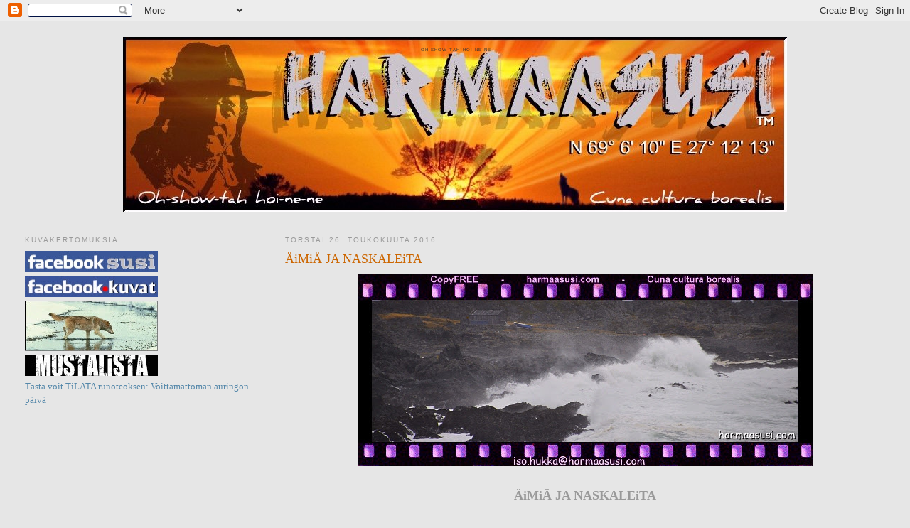

--- FILE ---
content_type: text/html; charset=UTF-8
request_url: https://harmaasusi.blogspot.com/2016/05/aimia-ja-naskaleita.html
body_size: 17592
content:
<!DOCTYPE html>
<html dir='ltr' xmlns='http://www.w3.org/1999/xhtml' xmlns:b='http://www.google.com/2005/gml/b' xmlns:data='http://www.google.com/2005/gml/data' xmlns:expr='http://www.google.com/2005/gml/expr'>
<head>
<link href='https://www.blogger.com/static/v1/widgets/2944754296-widget_css_bundle.css' rel='stylesheet' type='text/css'/>
<meta content='text/html; charset=UTF-8' http-equiv='Content-Type'/>
<meta content='blogger' name='generator'/>
<link href='https://harmaasusi.blogspot.com/favicon.ico' rel='icon' type='image/x-icon'/>
<link href='http://harmaasusi.blogspot.com/2016/05/aimia-ja-naskaleita.html' rel='canonical'/>
<link rel="alternate" type="application/atom+xml" title="&#160;Oh-show-tah hoi-ne-ne - Atom" href="https://harmaasusi.blogspot.com/feeds/posts/default" />
<link rel="alternate" type="application/rss+xml" title="&#160;Oh-show-tah hoi-ne-ne - RSS" href="https://harmaasusi.blogspot.com/feeds/posts/default?alt=rss" />
<link rel="service.post" type="application/atom+xml" title="&#160;Oh-show-tah hoi-ne-ne - Atom" href="https://www.blogger.com/feeds/5080932679695510561/posts/default" />

<link rel="alternate" type="application/atom+xml" title="&#160;Oh-show-tah hoi-ne-ne - Atom" href="https://harmaasusi.blogspot.com/feeds/4645368603338377534/comments/default" />
<!--Can't find substitution for tag [blog.ieCssRetrofitLinks]-->
<link href='http://www.harmaasusi.com/Blogger/26052016.jpg' rel='image_src'/>
<meta content='http://harmaasusi.blogspot.com/2016/05/aimia-ja-naskaleita.html' property='og:url'/>
<meta content='ÄiMiÄ JA NASKALEiTA' property='og:title'/>
<meta content='    ÄiMiÄ JA NASKALEiTA    Jäältä tuulee - jostain hiivatista pohjoisnavan takaa -, sieltä peijjooni ryy&#39;yttää; eikä tunnu olevan tolkkua as...' property='og:description'/>
<meta content='https://lh3.googleusercontent.com/blogger_img_proxy/AEn0k_tmwV5qQOuiXALP_T6lOQdkmiiRwqR_bALlGqKVoYvpIpbchAd0RJ014nXgBJGrCGXBtfgXmfgIRQk0ifbYGloj8M-olkwP_iL8xdC0W7IQUA=w1200-h630-p-k-no-nu' property='og:image'/>
<title>&#160;Oh-show-tah hoi-ne-ne: ÄiMiÄ JA NASKALEiTA</title>
<style id='page-skin-1' type='text/css'><!--
/*
-----------------------------------------------
Blogger Template Style
Name:     Minima Lefty Stretch
Date:     14 Jul 2006
----------------------------------------------- */
/* Use this with templates/template-twocol.html */
body {
background:#e6e6e6;
margin:0;
color:#333333;
font:x-small Georgia Serif;
font-size/* */:/**/small;
font-size: /**/small;
text-align: center;
}
a:link {
color:#5588aa;
text-decoration:none;
}
a:visited {
color:#999999;
text-decoration:none;
}
a:hover {
color:#cc6600;
text-decoration:underline;
}
a img {
border-width:0;
}
/* Header
-----------------------------------------------
*/
#header-wrapper {
margin:0 2% 10px;
border:1px solid #e6e6e6;
}
#header-inner {
background-position: center;
margin-left: auto;
margin-right: auto;
}
#header {
margin: 5px;
border: 1px solid #e6e6e6;
text-align: center;
color:#333333;
}
#header h1 {
margin:5px 5px 0;
padding:15px 20px .25em;
line-height:1.2em;
text-transform:uppercase;
letter-spacing:.2em;
font: normal normal 39% Arial, sans-serif;
}
#header a {
color:#333333;
text-decoration:none;
}
#header a:hover {
color:#333333;
}
#header .description {
margin:0 5px 5px;
padding:0 20px 15px;
text-transform:uppercase;
letter-spacing:.2em;
line-height: 1.4em;
font: normal normal 78% 'Trebuchet MS', Trebuchet, Arial, Verdana, Sans-serif;
color: #333333;
}
#header img {
margin-left: auto;
margin-right: auto;
}
/* Outer-Wrapper
----------------------------------------------- */
#outer-wrapper {
margin:0;
padding:10px;
text-align:left;
font: normal normal 100% Georgia, Serif;
}
#main-wrapper {
margin-right: 2%;
width: 67%;
float: right;
display: inline;       /* fix for doubling margin in IE */
word-wrap: break-word; /* fix for long text breaking sidebar float in IE */
overflow: hidden;      /* fix for long non-text content breaking IE sidebar float */
}
#sidebar-wrapper {
margin-left: 2%;
width: 25%;
float: left;
display: inline;       /* fix for doubling margin in IE */
word-wrap: break-word; /* fix for long text breaking sidebar float in IE */
overflow: hidden;      /* fix for long non-text content breaking IE sidebar float */
}
/* Headings
----------------------------------------------- */
h2 {
margin:1.5em 0 .75em;
font:normal normal 78% 'Trebuchet MS',Trebuchet,Arial,Verdana,Sans-serif;
line-height: 1.4em;
text-transform:uppercase;
letter-spacing:.2em;
color:#999999;
}
/* Posts
-----------------------------------------------
*/
h2.date-header {
margin:1.5em 0 .5em;
}
.post {
margin:.5em 0 1.5em;
border-bottom:1px dotted #e6e6e6;
padding-bottom:1.5em;
}
.post h3 {
margin:.25em 0 0;
padding:0 0 4px;
font-size:140%;
font-weight:normal;
line-height:1.4em;
color:#cc6600;
}
.post h3 a, .post h3 a:visited, .post h3 strong {
display:block;
text-decoration:none;
color:#cc6600;
font-weight:normal;
}
.post h3 strong, .post h3 a:hover {
color:#333333;
}
.post-body {
margin:0 0 .75em;
line-height:1.6em;
}
.post-body blockquote {
line-height:1.3em;
}
.post-footer {
margin: .75em 0;
color:#999999;
text-transform:uppercase;
letter-spacing:.1em;
font: normal normal 78% 'Trebuchet MS', Trebuchet, Arial, Verdana, Sans-serif;
line-height: 1.4em;
}
.comment-link {
margin-left:.6em;
}
.post img, table.tr-caption-container {
padding:4px;
border:1px solid #e6e6e6;
}
.tr-caption-container img {
border: none;
padding: 0;
}
.post blockquote {
margin:1em 20px;
}
.post blockquote p {
margin:.75em 0;
}
/* Comments
----------------------------------------------- */
#comments h4 {
margin:1em 0;
font-weight: bold;
line-height: 1.4em;
text-transform:uppercase;
letter-spacing:.2em;
color: #999999;
}
#comments-block {
margin:1em 0 1.5em;
line-height:1.6em;
}
#comments-block .comment-author {
margin:.5em 0;
}
#comments-block .comment-body {
margin:.25em 0 0;
}
#comments-block .comment-footer {
margin:-.25em 0 2em;
line-height: 1.4em;
text-transform:uppercase;
letter-spacing:.1em;
}
#comments-block .comment-body p {
margin:0 0 .75em;
}
.deleted-comment {
font-style:italic;
color:gray;
}
.feed-links {
clear: both;
line-height: 2.5em;
}
#blog-pager-newer-link {
float: left;
}
#blog-pager-older-link {
float: right;
}
#blog-pager {
text-align: center;
}
/* Sidebar Content
----------------------------------------------- */
.sidebar {
color: #666666;
line-height: 1.5em;
}
.sidebar ul {
list-style:none;
margin:0 0 0;
padding:0 0 0;
}
.sidebar li {
margin:0;
padding-top:0;
padding-right:0;
padding-bottom:.25em;
padding-left:15px;
text-indent:-15px;
line-height:1.5em;
}
.sidebar .widget, .main .widget {
border-bottom:1px dotted #e6e6e6;
margin:0 0 1.5em;
padding:0 0 1.5em;
}
.main .Blog {
border-bottom-width: 0;
}
/* Profile
----------------------------------------------- */
.profile-img {
float: left;
margin-top: 0;
margin-right: 5px;
margin-bottom: 5px;
margin-left: 0;
padding: 4px;
border: 1px solid #e6e6e6;
}
.profile-data {
margin:0;
text-transform:uppercase;
letter-spacing:.1em;
font: normal normal 78% 'Trebuchet MS', Trebuchet, Arial, Verdana, Sans-serif;
color: #999999;
font-weight: bold;
line-height: 1.6em;
}
.profile-datablock {
margin:.5em 0 .5em;
}
.profile-textblock {
margin: 0.5em 0;
line-height: 1.6em;
}
.profile-link {
font: normal normal 78% 'Trebuchet MS', Trebuchet, Arial, Verdana, Sans-serif;
text-transform: uppercase;
letter-spacing: .1em;
}
/* Footer
----------------------------------------------- */
#footer {
width:660px;
clear:both;
margin:0 auto;
padding-top:15px;
line-height: 1.6em;
text-transform:uppercase;
letter-spacing:.1em;
text-align: center;
}

--></style>
<link href='https://www.blogger.com/dyn-css/authorization.css?targetBlogID=5080932679695510561&amp;zx=bf204177-e4a3-40b0-8215-1f2ef8fe214f' media='none' onload='if(media!=&#39;all&#39;)media=&#39;all&#39;' rel='stylesheet'/><noscript><link href='https://www.blogger.com/dyn-css/authorization.css?targetBlogID=5080932679695510561&amp;zx=bf204177-e4a3-40b0-8215-1f2ef8fe214f' rel='stylesheet'/></noscript>
<meta name='google-adsense-platform-account' content='ca-host-pub-1556223355139109'/>
<meta name='google-adsense-platform-domain' content='blogspot.com'/>

</head>
<body>
<div class='navbar section' id='navbar'><div class='widget Navbar' data-version='1' id='Navbar1'><script type="text/javascript">
    function setAttributeOnload(object, attribute, val) {
      if(window.addEventListener) {
        window.addEventListener('load',
          function(){ object[attribute] = val; }, false);
      } else {
        window.attachEvent('onload', function(){ object[attribute] = val; });
      }
    }
  </script>
<div id="navbar-iframe-container"></div>
<script type="text/javascript" src="https://apis.google.com/js/platform.js"></script>
<script type="text/javascript">
      gapi.load("gapi.iframes:gapi.iframes.style.bubble", function() {
        if (gapi.iframes && gapi.iframes.getContext) {
          gapi.iframes.getContext().openChild({
              url: 'https://www.blogger.com/navbar/5080932679695510561?po\x3d4645368603338377534\x26origin\x3dhttps://harmaasusi.blogspot.com',
              where: document.getElementById("navbar-iframe-container"),
              id: "navbar-iframe"
          });
        }
      });
    </script><script type="text/javascript">
(function() {
var script = document.createElement('script');
script.type = 'text/javascript';
script.src = '//pagead2.googlesyndication.com/pagead/js/google_top_exp.js';
var head = document.getElementsByTagName('head')[0];
if (head) {
head.appendChild(script);
}})();
</script>
</div></div>
<div id='outer-wrapper'><div id='wrap2'>
<!-- skip links for text browsers -->
<span id='skiplinks' style='display:none;'>
<a href='#main'>skip to main </a> |
      <a href='#sidebar'>skip to sidebar</a>
</span>
<div id='header-wrapper'>
<div class='header section' id='header'><div class='widget Header' data-version='1' id='Header1'>
<div id='header-inner' style='background-image: url("https://blogger.googleusercontent.com/img/b/R29vZ2xl/AVvXsEgy0-CYUCzNhZBw6QMlwAB0VpPlnK1sY8G4VWUF5hfz_-o48ekXSekCbrWyX4t-dgXwEpce2rRYQlGRvMrn0H2M950UCkEleL75lq6RV_czH3YzbzeH12fpXvVo9CQ8m-S0EhiNPX_KgH-W/s1600-r/BLOGOTS2.jpg"); background-position: left; width: 934px; min-height: 247px; _height: 247px; background-repeat: no-repeat; '>
<div class='titlewrapper' style='background: transparent'>
<h1 class='title' style='background: transparent; border-width: 0px'>
<a href='https://harmaasusi.blogspot.com/'>
&#160;Oh-show-tah hoi-ne-ne
</a>
</h1>
</div>
<div class='descriptionwrapper'>
<p class='description'><span>
</span></p>
</div>
</div>
</div></div>
</div>
<div id='content-wrapper'>
<div id='crosscol-wrapper' style='text-align:center'>
<div class='crosscol no-items section' id='crosscol'></div>
</div>
<div id='main-wrapper'>
<div class='main section' id='main'><div class='widget Blog' data-version='1' id='Blog1'>
<div class='blog-posts hfeed'>

          <div class="date-outer">
        
<h2 class='date-header'><span>torstai 26. toukokuuta 2016</span></h2>

          <div class="date-posts">
        
<div class='post-outer'>
<div class='post hentry uncustomized-post-template' itemprop='blogPost' itemscope='itemscope' itemtype='http://schema.org/BlogPosting'>
<meta content='http://www.harmaasusi.com/Blogger/26052016.jpg' itemprop='image_url'/>
<meta content='5080932679695510561' itemprop='blogId'/>
<meta content='4645368603338377534' itemprop='postId'/>
<a name='4645368603338377534'></a>
<h3 class='post-title entry-title' itemprop='name'>
ÄiMiÄ JA NASKALEiTA
</h3>
<div class='post-header'>
<div class='post-header-line-1'></div>
</div>
<div class='post-body entry-content' id='post-body-4645368603338377534' itemprop='description articleBody'>
<div class="separator" style="clear: both; text-align: center;">
<img border="0" src="https://lh3.googleusercontent.com/blogger_img_proxy/AEn0k_tmwV5qQOuiXALP_T6lOQdkmiiRwqR_bALlGqKVoYvpIpbchAd0RJ014nXgBJGrCGXBtfgXmfgIRQk0ifbYGloj8M-olkwP_iL8xdC0W7IQUA=s0-d"></div>
<div style="text-align: center;">
<br />
<span style="font-size: large;"><b style="color: #999999;">ÄiMiÄ JA NASKALEiTA</b></span></div>
<div style="text-align: center;">
<br />
<span style="font-size: large;">Jäältä tuulee - jostain hiivatista pohjoisnavan takaa -,<br />sieltä peijjooni ryy'yttää;<br />eikä tunnu olevan tolkkua asettua.<br /><br />Wanhemmuuttaan höperehtyvässä mielessäni<br />haihattelen ilmassa lentelevän sellaisia <br />täysin näkymättömiä naskaleita ja äimiä<br />jotka on jäähdytetty jossain navan pakastimessa.<br /><br />Niin ätäköiksi että äityvät iholle osuessaan <br />hakemaan kiinalaisen kansanlääketieteen löytämät<br />akupunktuuriset vilupisteet.<br />Rokottavat riettaat sitten täsmäosumilla niitä,<br />saaden veren hyytämään<br />ja satunnaiset kiehumiset ryytymään.<br /><br />Tämä on miesten maa, mutta naisten vuoksi.<br />On malliksi ähkittävä muka ulkoisesta kuumuudesta,<br />vaikka sisäisesti sielu värisee - on jäätymäisillään.<br /><br />Ruipeloilla ei ole tänne asiaa,<br />sattuvatpa olemaan mitä kokoa tahansa - tuuli vie.<br /><br />Arktisessa hysteriassa eläminen on <br />raavaitten miesten raakaa peliä;<br />ankaraa taistelua luonnonvoimien ylivoimaa vastaan<br />kaikin käytettävissä olevin leppoisin kepposin.</span><span style="font-size: large;"> </span></div>
<div style="text-align: center;">
</div>
<div style="text-align: center;">
<div style="font-family: &quot;Courier New&quot;,Courier,monospace; text-align: right;">
<br />
<span style="color: #999999; font-size: 180%;"><span style="font-style: italic; font-weight: bold;">Oh-show-tah hoi-ne-ne</span></span></div>
<br />
<center>
<img alt="" center="" src="https://lh3.googleusercontent.com/blogger_img_proxy/AEn0k_uhH0nVpM671d3qIO-ENEwqeLzamXVwiAIW3xWPJM49LgwPEdQfCRUQk62KhCRvdu80s24K1t3V1AvXUeIMt6VyVECJBZ8qya8vKWw4=s0-d">
</center>
</div>
<div style='clear: both;'></div>
</div>
<div class='post-footer'>
<div class='post-footer-line post-footer-line-1'>
<span class='post-author vcard'>
Lähettänyt
<span class='fn' itemprop='author' itemscope='itemscope' itemtype='http://schema.org/Person'>
<meta content='https://www.blogger.com/profile/17400699492876549664' itemprop='url'/>
<a class='g-profile' href='https://www.blogger.com/profile/17400699492876549664' rel='author' title='author profile'>
<span itemprop='name'>Oh-show-tah hoi-ne-ne</span>
</a>
</span>
</span>
<span class='post-timestamp'>
klo
<meta content='http://harmaasusi.blogspot.com/2016/05/aimia-ja-naskaleita.html' itemprop='url'/>
<a class='timestamp-link' href='https://harmaasusi.blogspot.com/2016/05/aimia-ja-naskaleita.html' rel='bookmark' title='permanent link'><abbr class='published' itemprop='datePublished' title='2016-05-26T03:16:00+03:00'>3.16</abbr></a>
</span>
<span class='post-comment-link'>
</span>
<span class='post-icons'>
<span class='item-action'>
<a href='https://www.blogger.com/email-post/5080932679695510561/4645368603338377534' title='Lähetä teksti sähköpostitse'>
<img alt='' class='icon-action' height='13' src='https://resources.blogblog.com/img/icon18_email.gif' width='18'/>
</a>
</span>
<span class='item-control blog-admin pid-1534222642'>
<a href='https://www.blogger.com/post-edit.g?blogID=5080932679695510561&postID=4645368603338377534&from=pencil' title='Muokkaa tekstiä'>
<img alt='' class='icon-action' height='18' src='https://resources.blogblog.com/img/icon18_edit_allbkg.gif' width='18'/>
</a>
</span>
</span>
<div class='post-share-buttons goog-inline-block'>
<a class='goog-inline-block share-button sb-email' href='https://www.blogger.com/share-post.g?blogID=5080932679695510561&postID=4645368603338377534&target=email' target='_blank' title='Kohteen lähettäminen sähköpostitse'><span class='share-button-link-text'>Kohteen lähettäminen sähköpostitse</span></a><a class='goog-inline-block share-button sb-blog' href='https://www.blogger.com/share-post.g?blogID=5080932679695510561&postID=4645368603338377534&target=blog' onclick='window.open(this.href, "_blank", "height=270,width=475"); return false;' target='_blank' title='Bloggaa tästä!'><span class='share-button-link-text'>Bloggaa tästä!</span></a><a class='goog-inline-block share-button sb-twitter' href='https://www.blogger.com/share-post.g?blogID=5080932679695510561&postID=4645368603338377534&target=twitter' target='_blank' title='Jaa X:ssä'><span class='share-button-link-text'>Jaa X:ssä</span></a><a class='goog-inline-block share-button sb-facebook' href='https://www.blogger.com/share-post.g?blogID=5080932679695510561&postID=4645368603338377534&target=facebook' onclick='window.open(this.href, "_blank", "height=430,width=640"); return false;' target='_blank' title='Jaa Facebookiin'><span class='share-button-link-text'>Jaa Facebookiin</span></a><a class='goog-inline-block share-button sb-pinterest' href='https://www.blogger.com/share-post.g?blogID=5080932679695510561&postID=4645368603338377534&target=pinterest' target='_blank' title='Jaa Pinterestiin'><span class='share-button-link-text'>Jaa Pinterestiin</span></a>
</div>
</div>
<div class='post-footer-line post-footer-line-2'>
<span class='post-labels'>
Tunnisteet:
<a href='https://harmaasusi.blogspot.com/search/label/Runo' rel='tag'>Runo</a>
</span>
</div>
<div class='post-footer-line post-footer-line-3'>
<span class='post-location'>
</span>
</div>
</div>
</div>
<div class='comments' id='comments'>
<a name='comments'></a>
<h4>Ei kommentteja:</h4>
<div id='Blog1_comments-block-wrapper'>
<dl class='avatar-comment-indent' id='comments-block'>
</dl>
</div>
<p class='comment-footer'>
<div class='comment-form'>
<a name='comment-form'></a>
<h4 id='comment-post-message'>Lähetä kommentti</h4>
<p>Tällä sivustolla joka päivä mieli-, kieli- ja valokuvia &#160;<br />Kulttuurista; runsaasti vähemmän Sivistyksestä... <br />satoi eli paistoi. Jo vuodesta 2006.<br />Trew. Harmaasusi</p>
<a href='https://www.blogger.com/comment/frame/5080932679695510561?po=4645368603338377534&hl=fi&saa=85391&origin=https://harmaasusi.blogspot.com' id='comment-editor-src'></a>
<iframe allowtransparency='true' class='blogger-iframe-colorize blogger-comment-from-post' frameborder='0' height='410px' id='comment-editor' name='comment-editor' src='' width='100%'></iframe>
<script src='https://www.blogger.com/static/v1/jsbin/2830521187-comment_from_post_iframe.js' type='text/javascript'></script>
<script type='text/javascript'>
      BLOG_CMT_createIframe('https://www.blogger.com/rpc_relay.html');
    </script>
</div>
</p>
</div>
</div>

        </div></div>
      
</div>
<div class='blog-pager' id='blog-pager'>
<span id='blog-pager-newer-link'>
<a class='blog-pager-newer-link' href='https://harmaasusi.blogspot.com/2016/05/kummamaa.html' id='Blog1_blog-pager-newer-link' title='Uudempi teksti'>Uudempi teksti</a>
</span>
<span id='blog-pager-older-link'>
<a class='blog-pager-older-link' href='https://harmaasusi.blogspot.com/2016/05/zen-mestari.html' id='Blog1_blog-pager-older-link' title='Vanhempi viesti'>Vanhempi viesti</a>
</span>
<a class='home-link' href='https://harmaasusi.blogspot.com/'>Etusivu</a>
</div>
<div class='clear'></div>
<div class='post-feeds'>
<div class='feed-links'>
Tilaa:
<a class='feed-link' href='https://harmaasusi.blogspot.com/feeds/4645368603338377534/comments/default' target='_blank' type='application/atom+xml'>Lähetä kommentteja (Atom)</a>
</div>
</div>
</div></div>
</div>
<div id='sidebar-wrapper'>
<div class='sidebar section' id='sidebar'><div class='widget HTML' data-version='1' id='HTML2'>
<h2 class='title'>Kuvakertomuksia:</h2>
<div class='widget-content'>
<a href="https://www.facebook.com/profile.php?id=1102763452"><img title="Tästä kaveriksi!" style="border: 0px solid ; width: 187px; height: 30px;" alt="" src="https://lh3.googleusercontent.com/blogger_img_proxy/AEn0k_sppTFk97gNz14dC5pQT9naPUQV4BIDvj-Me18NJYl0P7BgaH3pSqUSmBjK8d7kWm3z4ZE1nLAbaZlyCKHOU-rOSqt3m1nZfOOB=s0-d">

<a href="http://www.harmaasusi.com/fb-kuvat.html"><img title="Tästä facebook kuva-albumit!" style="border: 0px solid ; width: 187px; height: 30px;" alt="" src="https://lh3.googleusercontent.com/blogger_img_proxy/AEn0k_vE7YC3EXpOPKqXarRN3qXOdokT2Bp-a3LM-u1wtRcHu3vCwwgCdr9q7imWyx5j2-qpg7wItn16GFpOyg071cmQdSo8Kz0ohtk=s0-d">

<a
 href="http://www.harmaasusi.com/"><img title="Harmaasuden saa puhelimella kiinni numerosta: +358 405 756 031" style="border: 0px solid ; width: 187px; height: 71px;" alt="" src="https://lh3.googleusercontent.com/blogger_img_proxy/AEn0k_snvA_bmZUub2bqP_DoxQu-mPp38SFFRHdzaMEIq5GbSjCl3NYLVyqNIagqLIsUEHr7EZzwAFC7nkbEMJ093AkyV-pToH_v4Gk=s0-d">

<a
 href="http://www.harmaasusi.com/mustalista.html"><img title="Listatut ottivat olemattomalle vastuulleen koko suomalaista kansakuntaa velvoittavan hirvittävän velka- ja takaussitoumuksen." style="border: 0px solid ; width: 187px; height: 30px;" alt="" src="https://lh3.googleusercontent.com/blogger_img_proxy/AEn0k_tyj-dPjxeX1-ylcwH9rgicsXc7kFuRMdLLCFfjy2oa0vk903vlx-vsBnxE0xIFyFR5KqtoAZUT7y0EiERlrmG5NXrc3WsrNmQhig=s0-d">



<br /><a href="http://mediapinta.fi/isbn/978-952-236-218-6" target="_blank">Tästä voit TiLATA runoteoksen: Voittamattoman auringon päivä</a><br />
<br />
<br />
<iframe src="http://a.forecabox.com/get/21174" width="150" height="120" marginwidth="0" 
marginheight="0" frameborder="0" scrolling="no" allowtransparency="true"></iframe><br /></img
></a
></img
></a
>
<!-- Google Translate Element -->
<div id="google_translate_element" style="display:block"></div><script>
function googleTranslateElementInit() {
  new google.translate.TranslateElement({pageLanguage: "fi"}, "google_translate_element");
};</script>
<script src="//translate.google.com/translate_a/element.js?cb=googleTranslateElementInit"></script></a></a>
</div>
<div class='clear'></div>
</div><div class='widget Followers' data-version='1' id='Followers1'>
<h2 class='title'>Lukijat</h2>
<div class='widget-content'>
<div id='Followers1-wrapper'>
<div style='margin-right:2px;'>
<div><script type="text/javascript" src="https://apis.google.com/js/platform.js"></script>
<div id="followers-iframe-container"></div>
<script type="text/javascript">
    window.followersIframe = null;
    function followersIframeOpen(url) {
      gapi.load("gapi.iframes", function() {
        if (gapi.iframes && gapi.iframes.getContext) {
          window.followersIframe = gapi.iframes.getContext().openChild({
            url: url,
            where: document.getElementById("followers-iframe-container"),
            messageHandlersFilter: gapi.iframes.CROSS_ORIGIN_IFRAMES_FILTER,
            messageHandlers: {
              '_ready': function(obj) {
                window.followersIframe.getIframeEl().height = obj.height;
              },
              'reset': function() {
                window.followersIframe.close();
                followersIframeOpen("https://www.blogger.com/followers/frame/5080932679695510561?colors\x3dCgt0cmFuc3BhcmVudBILdHJhbnNwYXJlbnQaByM2NjY2NjYiByM1NTg4YWEqByNlNmU2ZTYyByNjYzY2MDA6ByM2NjY2NjZCByM1NTg4YWFKByMzMzMzMzNSByM1NTg4YWFaC3RyYW5zcGFyZW50\x26pageSize\x3d21\x26hl\x3dfi\x26origin\x3dhttps://harmaasusi.blogspot.com");
              },
              'open': function(url) {
                window.followersIframe.close();
                followersIframeOpen(url);
              }
            }
          });
        }
      });
    }
    followersIframeOpen("https://www.blogger.com/followers/frame/5080932679695510561?colors\x3dCgt0cmFuc3BhcmVudBILdHJhbnNwYXJlbnQaByM2NjY2NjYiByM1NTg4YWEqByNlNmU2ZTYyByNjYzY2MDA6ByM2NjY2NjZCByM1NTg4YWFKByMzMzMzMzNSByM1NTg4YWFaC3RyYW5zcGFyZW50\x26pageSize\x3d21\x26hl\x3dfi\x26origin\x3dhttps://harmaasusi.blogspot.com");
  </script></div>
</div>
</div>
<div class='clear'></div>
</div>
</div><div class='widget HTML' data-version='1' id='HTML1'>
<div class='widget-content'>
<a href="https://naperokauppa.fi"><img src="https://lh3.googleusercontent.com/blogger_img_proxy/AEn0k_vGDil5wLh1JwJcTOhJ_mbiDuplNubk5b6LvzHjp51p2i2JfrzZf-DDW2eykBd6zv6pxAWVpq-ZEntHjcVgzHr4-bhrNpgeToCuOnx9xqa7HihWV2rYNI1uGH7ehxBQ0LNF7-1l285a_Srv8PGO=s0-d" alt="Naperokauppa.fi"></a>

<br />
Vuodatusnäpsyt: 125578!
<br />
</div>
<div class='clear'></div>
</div><div class='widget Profile' data-version='1' id='Profile1'>
<h2>Tietoja minusta</h2>
<div class='widget-content'>
<a href='https://www.blogger.com/profile/17400699492876549664'><img alt='Oma kuva' class='profile-img' height='80' src='//blogger.googleusercontent.com/img/b/R29vZ2xl/AVvXsEhmMTSZmb2rP3h_mSysU4xThVPsYECRNIXA7ZeSQ5Jb4ruSrf3RXg1WL5AXg11x4EVkJNgeej7ZFA8jZuFSxxr5JnCeo2llrkKcDsmzKSeKdrV_oqKfOodY5ravR-gsBQ/s220/fb3-%C3%B6ljy.jpg' width='80'/></a>
<dl class='profile-datablock'>
<dt class='profile-data'>
<a class='profile-name-link g-profile' href='https://www.blogger.com/profile/17400699492876549664' rel='author' style='background-image: url(//www.blogger.com/img/logo-16.png);'>
Oh-show-tah hoi-ne-ne
</a>
</dt>
<dd class='profile-textblock'>Harmaasusi (Harri Markoff),
haihattelija-väärinajattelija,
epikurolainen foliosofi ynnä

Uimalogian kanditaatti
</dd>
</dl>
<a class='profile-link' href='https://www.blogger.com/profile/17400699492876549664' rel='author'>Tarkastele profiilia</a>
<div class='clear'></div>
</div>
</div><div class='widget BlogArchive' data-version='1' id='BlogArchive1'>
<h2>Blogiarkisto</h2>
<div class='widget-content'>
<div id='ArchiveList'>
<div id='BlogArchive1_ArchiveList'>
<ul class='hierarchy'>
<li class='archivedate collapsed'>
<a class='toggle' href='javascript:void(0)'>
<span class='zippy'>

        &#9658;&#160;
      
</span>
</a>
<a class='post-count-link' href='https://harmaasusi.blogspot.com/2022/'>
2022
</a>
<span class='post-count' dir='ltr'>(4)</span>
<ul class='hierarchy'>
<li class='archivedate collapsed'>
<a class='toggle' href='javascript:void(0)'>
<span class='zippy'>

        &#9658;&#160;
      
</span>
</a>
<a class='post-count-link' href='https://harmaasusi.blogspot.com/2022/09/'>
syyskuuta
</a>
<span class='post-count' dir='ltr'>(4)</span>
</li>
</ul>
</li>
</ul>
<ul class='hierarchy'>
<li class='archivedate collapsed'>
<a class='toggle' href='javascript:void(0)'>
<span class='zippy'>

        &#9658;&#160;
      
</span>
</a>
<a class='post-count-link' href='https://harmaasusi.blogspot.com/2018/'>
2018
</a>
<span class='post-count' dir='ltr'>(181)</span>
<ul class='hierarchy'>
<li class='archivedate collapsed'>
<a class='toggle' href='javascript:void(0)'>
<span class='zippy'>

        &#9658;&#160;
      
</span>
</a>
<a class='post-count-link' href='https://harmaasusi.blogspot.com/2018/06/'>
kesäkuuta
</a>
<span class='post-count' dir='ltr'>(30)</span>
</li>
</ul>
<ul class='hierarchy'>
<li class='archivedate collapsed'>
<a class='toggle' href='javascript:void(0)'>
<span class='zippy'>

        &#9658;&#160;
      
</span>
</a>
<a class='post-count-link' href='https://harmaasusi.blogspot.com/2018/05/'>
toukokuuta
</a>
<span class='post-count' dir='ltr'>(31)</span>
</li>
</ul>
<ul class='hierarchy'>
<li class='archivedate collapsed'>
<a class='toggle' href='javascript:void(0)'>
<span class='zippy'>

        &#9658;&#160;
      
</span>
</a>
<a class='post-count-link' href='https://harmaasusi.blogspot.com/2018/04/'>
huhtikuuta
</a>
<span class='post-count' dir='ltr'>(30)</span>
</li>
</ul>
<ul class='hierarchy'>
<li class='archivedate collapsed'>
<a class='toggle' href='javascript:void(0)'>
<span class='zippy'>

        &#9658;&#160;
      
</span>
</a>
<a class='post-count-link' href='https://harmaasusi.blogspot.com/2018/03/'>
maaliskuuta
</a>
<span class='post-count' dir='ltr'>(31)</span>
</li>
</ul>
<ul class='hierarchy'>
<li class='archivedate collapsed'>
<a class='toggle' href='javascript:void(0)'>
<span class='zippy'>

        &#9658;&#160;
      
</span>
</a>
<a class='post-count-link' href='https://harmaasusi.blogspot.com/2018/02/'>
helmikuuta
</a>
<span class='post-count' dir='ltr'>(28)</span>
</li>
</ul>
<ul class='hierarchy'>
<li class='archivedate collapsed'>
<a class='toggle' href='javascript:void(0)'>
<span class='zippy'>

        &#9658;&#160;
      
</span>
</a>
<a class='post-count-link' href='https://harmaasusi.blogspot.com/2018/01/'>
tammikuuta
</a>
<span class='post-count' dir='ltr'>(31)</span>
</li>
</ul>
</li>
</ul>
<ul class='hierarchy'>
<li class='archivedate collapsed'>
<a class='toggle' href='javascript:void(0)'>
<span class='zippy'>

        &#9658;&#160;
      
</span>
</a>
<a class='post-count-link' href='https://harmaasusi.blogspot.com/2017/'>
2017
</a>
<span class='post-count' dir='ltr'>(366)</span>
<ul class='hierarchy'>
<li class='archivedate collapsed'>
<a class='toggle' href='javascript:void(0)'>
<span class='zippy'>

        &#9658;&#160;
      
</span>
</a>
<a class='post-count-link' href='https://harmaasusi.blogspot.com/2017/12/'>
joulukuuta
</a>
<span class='post-count' dir='ltr'>(31)</span>
</li>
</ul>
<ul class='hierarchy'>
<li class='archivedate collapsed'>
<a class='toggle' href='javascript:void(0)'>
<span class='zippy'>

        &#9658;&#160;
      
</span>
</a>
<a class='post-count-link' href='https://harmaasusi.blogspot.com/2017/11/'>
marraskuuta
</a>
<span class='post-count' dir='ltr'>(30)</span>
</li>
</ul>
<ul class='hierarchy'>
<li class='archivedate collapsed'>
<a class='toggle' href='javascript:void(0)'>
<span class='zippy'>

        &#9658;&#160;
      
</span>
</a>
<a class='post-count-link' href='https://harmaasusi.blogspot.com/2017/10/'>
lokakuuta
</a>
<span class='post-count' dir='ltr'>(31)</span>
</li>
</ul>
<ul class='hierarchy'>
<li class='archivedate collapsed'>
<a class='toggle' href='javascript:void(0)'>
<span class='zippy'>

        &#9658;&#160;
      
</span>
</a>
<a class='post-count-link' href='https://harmaasusi.blogspot.com/2017/09/'>
syyskuuta
</a>
<span class='post-count' dir='ltr'>(30)</span>
</li>
</ul>
<ul class='hierarchy'>
<li class='archivedate collapsed'>
<a class='toggle' href='javascript:void(0)'>
<span class='zippy'>

        &#9658;&#160;
      
</span>
</a>
<a class='post-count-link' href='https://harmaasusi.blogspot.com/2017/08/'>
elokuuta
</a>
<span class='post-count' dir='ltr'>(31)</span>
</li>
</ul>
<ul class='hierarchy'>
<li class='archivedate collapsed'>
<a class='toggle' href='javascript:void(0)'>
<span class='zippy'>

        &#9658;&#160;
      
</span>
</a>
<a class='post-count-link' href='https://harmaasusi.blogspot.com/2017/07/'>
heinäkuuta
</a>
<span class='post-count' dir='ltr'>(31)</span>
</li>
</ul>
<ul class='hierarchy'>
<li class='archivedate collapsed'>
<a class='toggle' href='javascript:void(0)'>
<span class='zippy'>

        &#9658;&#160;
      
</span>
</a>
<a class='post-count-link' href='https://harmaasusi.blogspot.com/2017/06/'>
kesäkuuta
</a>
<span class='post-count' dir='ltr'>(31)</span>
</li>
</ul>
<ul class='hierarchy'>
<li class='archivedate collapsed'>
<a class='toggle' href='javascript:void(0)'>
<span class='zippy'>

        &#9658;&#160;
      
</span>
</a>
<a class='post-count-link' href='https://harmaasusi.blogspot.com/2017/05/'>
toukokuuta
</a>
<span class='post-count' dir='ltr'>(31)</span>
</li>
</ul>
<ul class='hierarchy'>
<li class='archivedate collapsed'>
<a class='toggle' href='javascript:void(0)'>
<span class='zippy'>

        &#9658;&#160;
      
</span>
</a>
<a class='post-count-link' href='https://harmaasusi.blogspot.com/2017/04/'>
huhtikuuta
</a>
<span class='post-count' dir='ltr'>(30)</span>
</li>
</ul>
<ul class='hierarchy'>
<li class='archivedate collapsed'>
<a class='toggle' href='javascript:void(0)'>
<span class='zippy'>

        &#9658;&#160;
      
</span>
</a>
<a class='post-count-link' href='https://harmaasusi.blogspot.com/2017/03/'>
maaliskuuta
</a>
<span class='post-count' dir='ltr'>(31)</span>
</li>
</ul>
<ul class='hierarchy'>
<li class='archivedate collapsed'>
<a class='toggle' href='javascript:void(0)'>
<span class='zippy'>

        &#9658;&#160;
      
</span>
</a>
<a class='post-count-link' href='https://harmaasusi.blogspot.com/2017/02/'>
helmikuuta
</a>
<span class='post-count' dir='ltr'>(28)</span>
</li>
</ul>
<ul class='hierarchy'>
<li class='archivedate collapsed'>
<a class='toggle' href='javascript:void(0)'>
<span class='zippy'>

        &#9658;&#160;
      
</span>
</a>
<a class='post-count-link' href='https://harmaasusi.blogspot.com/2017/01/'>
tammikuuta
</a>
<span class='post-count' dir='ltr'>(31)</span>
</li>
</ul>
</li>
</ul>
<ul class='hierarchy'>
<li class='archivedate expanded'>
<a class='toggle' href='javascript:void(0)'>
<span class='zippy toggle-open'>

        &#9660;&#160;
      
</span>
</a>
<a class='post-count-link' href='https://harmaasusi.blogspot.com/2016/'>
2016
</a>
<span class='post-count' dir='ltr'>(366)</span>
<ul class='hierarchy'>
<li class='archivedate collapsed'>
<a class='toggle' href='javascript:void(0)'>
<span class='zippy'>

        &#9658;&#160;
      
</span>
</a>
<a class='post-count-link' href='https://harmaasusi.blogspot.com/2016/12/'>
joulukuuta
</a>
<span class='post-count' dir='ltr'>(31)</span>
</li>
</ul>
<ul class='hierarchy'>
<li class='archivedate collapsed'>
<a class='toggle' href='javascript:void(0)'>
<span class='zippy'>

        &#9658;&#160;
      
</span>
</a>
<a class='post-count-link' href='https://harmaasusi.blogspot.com/2016/11/'>
marraskuuta
</a>
<span class='post-count' dir='ltr'>(30)</span>
</li>
</ul>
<ul class='hierarchy'>
<li class='archivedate collapsed'>
<a class='toggle' href='javascript:void(0)'>
<span class='zippy'>

        &#9658;&#160;
      
</span>
</a>
<a class='post-count-link' href='https://harmaasusi.blogspot.com/2016/10/'>
lokakuuta
</a>
<span class='post-count' dir='ltr'>(31)</span>
</li>
</ul>
<ul class='hierarchy'>
<li class='archivedate collapsed'>
<a class='toggle' href='javascript:void(0)'>
<span class='zippy'>

        &#9658;&#160;
      
</span>
</a>
<a class='post-count-link' href='https://harmaasusi.blogspot.com/2016/09/'>
syyskuuta
</a>
<span class='post-count' dir='ltr'>(30)</span>
</li>
</ul>
<ul class='hierarchy'>
<li class='archivedate collapsed'>
<a class='toggle' href='javascript:void(0)'>
<span class='zippy'>

        &#9658;&#160;
      
</span>
</a>
<a class='post-count-link' href='https://harmaasusi.blogspot.com/2016/08/'>
elokuuta
</a>
<span class='post-count' dir='ltr'>(31)</span>
</li>
</ul>
<ul class='hierarchy'>
<li class='archivedate collapsed'>
<a class='toggle' href='javascript:void(0)'>
<span class='zippy'>

        &#9658;&#160;
      
</span>
</a>
<a class='post-count-link' href='https://harmaasusi.blogspot.com/2016/07/'>
heinäkuuta
</a>
<span class='post-count' dir='ltr'>(31)</span>
</li>
</ul>
<ul class='hierarchy'>
<li class='archivedate collapsed'>
<a class='toggle' href='javascript:void(0)'>
<span class='zippy'>

        &#9658;&#160;
      
</span>
</a>
<a class='post-count-link' href='https://harmaasusi.blogspot.com/2016/06/'>
kesäkuuta
</a>
<span class='post-count' dir='ltr'>(30)</span>
</li>
</ul>
<ul class='hierarchy'>
<li class='archivedate expanded'>
<a class='toggle' href='javascript:void(0)'>
<span class='zippy toggle-open'>

        &#9660;&#160;
      
</span>
</a>
<a class='post-count-link' href='https://harmaasusi.blogspot.com/2016/05/'>
toukokuuta
</a>
<span class='post-count' dir='ltr'>(31)</span>
<ul class='posts'>
<li><a href='https://harmaasusi.blogspot.com/2016/05/murku.html'>MURKU</a></li>
<li><a href='https://harmaasusi.blogspot.com/2016/05/bill.html'>BiLL</a></li>
<li><a href='https://harmaasusi.blogspot.com/2016/05/salpietari.html'>SALPiETARi</a></li>
<li><a href='https://harmaasusi.blogspot.com/2016/05/hui-hai-setup.html'>HUi-HAi-SETUP</a></li>
<li><a href='https://harmaasusi.blogspot.com/2016/05/kummamaa.html'>KUMMAMAA</a></li>
<li><a href='https://harmaasusi.blogspot.com/2016/05/aimia-ja-naskaleita.html'>ÄiMiÄ JA NASKALEiTA</a></li>
<li><a href='https://harmaasusi.blogspot.com/2016/05/zen-mestari.html'>ZEN-MESTARi</a></li>
<li><a href='https://harmaasusi.blogspot.com/2016/05/lumo.html'>LUMO</a></li>
<li><a href='https://harmaasusi.blogspot.com/2016/05/clou.html'>&quot;CLOU&quot;</a></li>
<li><a href='https://harmaasusi.blogspot.com/2016/05/pikkuvaki.html'>PiKKUVÄKi</a></li>
<li><a href='https://harmaasusi.blogspot.com/2016/05/jumalinen-kakofonia.html'>JUMALiNEN KAKOFONiA</a></li>
<li><a href='https://harmaasusi.blogspot.com/2016/05/bossanova.html'>BOSSANOVA</a></li>
<li><a href='https://harmaasusi.blogspot.com/2016/05/papparatzi.html'>PAPPARATZi</a></li>
<li><a href='https://harmaasusi.blogspot.com/2016/05/nakemisiin.html'>NÄKEMiSiiN!</a></li>
<li><a href='https://harmaasusi.blogspot.com/2016/05/muudan-ukuli.html'>MUUDAN UKULi</a></li>
<li><a href='https://harmaasusi.blogspot.com/2016/05/aamun-nolla.html'>AAMUN NOLLA</a></li>
<li><a href='https://harmaasusi.blogspot.com/2016/05/sataakin.html'>SATAAKiN</a></li>
<li><a href='https://harmaasusi.blogspot.com/2016/05/hukkareissu.html'>HUKKAREiSSU</a></li>
<li><a href='https://harmaasusi.blogspot.com/2016/05/tuuletus.html'>TUULETUS</a></li>
<li><a href='https://harmaasusi.blogspot.com/2016/05/akattya.html'>ÄKÄTTYÄ</a></li>
<li><a href='https://harmaasusi.blogspot.com/2016/05/kuovi.html'>KUOVi</a></li>
<li><a href='https://harmaasusi.blogspot.com/2016/05/tosi-kalavale.html'>TOSi KALAVALE</a></li>
<li><a href='https://harmaasusi.blogspot.com/2016/05/jarvi.html'>JÄRVi</a></li>
<li><a href='https://harmaasusi.blogspot.com/2016/05/mitsu-pissinen.html'>MiTSU PiSSiNEN</a></li>
<li><a href='https://harmaasusi.blogspot.com/2016/05/huomentuli.html'>HUOMENTULi</a></li>
<li><a href='https://harmaasusi.blogspot.com/2016/05/hyva-paiva.html'>HYVÄ PÄiVÄ</a></li>
<li><a href='https://harmaasusi.blogspot.com/2016/05/hormoniaa.html'>HORMONiAA</a></li>
<li><a href='https://harmaasusi.blogspot.com/2016/05/pikku-airami.html'>PiKKU AiRAMi</a></li>
<li><a href='https://harmaasusi.blogspot.com/2016/05/allien-malli.html'>ALLiEN MALLi</a></li>
<li><a href='https://harmaasusi.blogspot.com/2016/05/pax-caelestis.html'>PAX CAELESTiS</a></li>
<li><a href='https://harmaasusi.blogspot.com/2016/05/itasuomalainen-asijantuntija.html'>iTÄSUOMALAiNEN ASiJANTUNTiJA</a></li>
</ul>
</li>
</ul>
<ul class='hierarchy'>
<li class='archivedate collapsed'>
<a class='toggle' href='javascript:void(0)'>
<span class='zippy'>

        &#9658;&#160;
      
</span>
</a>
<a class='post-count-link' href='https://harmaasusi.blogspot.com/2016/04/'>
huhtikuuta
</a>
<span class='post-count' dir='ltr'>(30)</span>
</li>
</ul>
<ul class='hierarchy'>
<li class='archivedate collapsed'>
<a class='toggle' href='javascript:void(0)'>
<span class='zippy'>

        &#9658;&#160;
      
</span>
</a>
<a class='post-count-link' href='https://harmaasusi.blogspot.com/2016/03/'>
maaliskuuta
</a>
<span class='post-count' dir='ltr'>(31)</span>
</li>
</ul>
<ul class='hierarchy'>
<li class='archivedate collapsed'>
<a class='toggle' href='javascript:void(0)'>
<span class='zippy'>

        &#9658;&#160;
      
</span>
</a>
<a class='post-count-link' href='https://harmaasusi.blogspot.com/2016/02/'>
helmikuuta
</a>
<span class='post-count' dir='ltr'>(29)</span>
</li>
</ul>
<ul class='hierarchy'>
<li class='archivedate collapsed'>
<a class='toggle' href='javascript:void(0)'>
<span class='zippy'>

        &#9658;&#160;
      
</span>
</a>
<a class='post-count-link' href='https://harmaasusi.blogspot.com/2016/01/'>
tammikuuta
</a>
<span class='post-count' dir='ltr'>(31)</span>
</li>
</ul>
</li>
</ul>
<ul class='hierarchy'>
<li class='archivedate collapsed'>
<a class='toggle' href='javascript:void(0)'>
<span class='zippy'>

        &#9658;&#160;
      
</span>
</a>
<a class='post-count-link' href='https://harmaasusi.blogspot.com/2015/'>
2015
</a>
<span class='post-count' dir='ltr'>(365)</span>
<ul class='hierarchy'>
<li class='archivedate collapsed'>
<a class='toggle' href='javascript:void(0)'>
<span class='zippy'>

        &#9658;&#160;
      
</span>
</a>
<a class='post-count-link' href='https://harmaasusi.blogspot.com/2015/12/'>
joulukuuta
</a>
<span class='post-count' dir='ltr'>(31)</span>
</li>
</ul>
<ul class='hierarchy'>
<li class='archivedate collapsed'>
<a class='toggle' href='javascript:void(0)'>
<span class='zippy'>

        &#9658;&#160;
      
</span>
</a>
<a class='post-count-link' href='https://harmaasusi.blogspot.com/2015/11/'>
marraskuuta
</a>
<span class='post-count' dir='ltr'>(30)</span>
</li>
</ul>
<ul class='hierarchy'>
<li class='archivedate collapsed'>
<a class='toggle' href='javascript:void(0)'>
<span class='zippy'>

        &#9658;&#160;
      
</span>
</a>
<a class='post-count-link' href='https://harmaasusi.blogspot.com/2015/10/'>
lokakuuta
</a>
<span class='post-count' dir='ltr'>(31)</span>
</li>
</ul>
<ul class='hierarchy'>
<li class='archivedate collapsed'>
<a class='toggle' href='javascript:void(0)'>
<span class='zippy'>

        &#9658;&#160;
      
</span>
</a>
<a class='post-count-link' href='https://harmaasusi.blogspot.com/2015/09/'>
syyskuuta
</a>
<span class='post-count' dir='ltr'>(30)</span>
</li>
</ul>
<ul class='hierarchy'>
<li class='archivedate collapsed'>
<a class='toggle' href='javascript:void(0)'>
<span class='zippy'>

        &#9658;&#160;
      
</span>
</a>
<a class='post-count-link' href='https://harmaasusi.blogspot.com/2015/08/'>
elokuuta
</a>
<span class='post-count' dir='ltr'>(31)</span>
</li>
</ul>
<ul class='hierarchy'>
<li class='archivedate collapsed'>
<a class='toggle' href='javascript:void(0)'>
<span class='zippy'>

        &#9658;&#160;
      
</span>
</a>
<a class='post-count-link' href='https://harmaasusi.blogspot.com/2015/07/'>
heinäkuuta
</a>
<span class='post-count' dir='ltr'>(31)</span>
</li>
</ul>
<ul class='hierarchy'>
<li class='archivedate collapsed'>
<a class='toggle' href='javascript:void(0)'>
<span class='zippy'>

        &#9658;&#160;
      
</span>
</a>
<a class='post-count-link' href='https://harmaasusi.blogspot.com/2015/06/'>
kesäkuuta
</a>
<span class='post-count' dir='ltr'>(30)</span>
</li>
</ul>
<ul class='hierarchy'>
<li class='archivedate collapsed'>
<a class='toggle' href='javascript:void(0)'>
<span class='zippy'>

        &#9658;&#160;
      
</span>
</a>
<a class='post-count-link' href='https://harmaasusi.blogspot.com/2015/05/'>
toukokuuta
</a>
<span class='post-count' dir='ltr'>(31)</span>
</li>
</ul>
<ul class='hierarchy'>
<li class='archivedate collapsed'>
<a class='toggle' href='javascript:void(0)'>
<span class='zippy'>

        &#9658;&#160;
      
</span>
</a>
<a class='post-count-link' href='https://harmaasusi.blogspot.com/2015/04/'>
huhtikuuta
</a>
<span class='post-count' dir='ltr'>(30)</span>
</li>
</ul>
<ul class='hierarchy'>
<li class='archivedate collapsed'>
<a class='toggle' href='javascript:void(0)'>
<span class='zippy'>

        &#9658;&#160;
      
</span>
</a>
<a class='post-count-link' href='https://harmaasusi.blogspot.com/2015/03/'>
maaliskuuta
</a>
<span class='post-count' dir='ltr'>(31)</span>
</li>
</ul>
<ul class='hierarchy'>
<li class='archivedate collapsed'>
<a class='toggle' href='javascript:void(0)'>
<span class='zippy'>

        &#9658;&#160;
      
</span>
</a>
<a class='post-count-link' href='https://harmaasusi.blogspot.com/2015/02/'>
helmikuuta
</a>
<span class='post-count' dir='ltr'>(28)</span>
</li>
</ul>
<ul class='hierarchy'>
<li class='archivedate collapsed'>
<a class='toggle' href='javascript:void(0)'>
<span class='zippy'>

        &#9658;&#160;
      
</span>
</a>
<a class='post-count-link' href='https://harmaasusi.blogspot.com/2015/01/'>
tammikuuta
</a>
<span class='post-count' dir='ltr'>(31)</span>
</li>
</ul>
</li>
</ul>
<ul class='hierarchy'>
<li class='archivedate collapsed'>
<a class='toggle' href='javascript:void(0)'>
<span class='zippy'>

        &#9658;&#160;
      
</span>
</a>
<a class='post-count-link' href='https://harmaasusi.blogspot.com/2014/'>
2014
</a>
<span class='post-count' dir='ltr'>(365)</span>
<ul class='hierarchy'>
<li class='archivedate collapsed'>
<a class='toggle' href='javascript:void(0)'>
<span class='zippy'>

        &#9658;&#160;
      
</span>
</a>
<a class='post-count-link' href='https://harmaasusi.blogspot.com/2014/12/'>
joulukuuta
</a>
<span class='post-count' dir='ltr'>(31)</span>
</li>
</ul>
<ul class='hierarchy'>
<li class='archivedate collapsed'>
<a class='toggle' href='javascript:void(0)'>
<span class='zippy'>

        &#9658;&#160;
      
</span>
</a>
<a class='post-count-link' href='https://harmaasusi.blogspot.com/2014/11/'>
marraskuuta
</a>
<span class='post-count' dir='ltr'>(30)</span>
</li>
</ul>
<ul class='hierarchy'>
<li class='archivedate collapsed'>
<a class='toggle' href='javascript:void(0)'>
<span class='zippy'>

        &#9658;&#160;
      
</span>
</a>
<a class='post-count-link' href='https://harmaasusi.blogspot.com/2014/10/'>
lokakuuta
</a>
<span class='post-count' dir='ltr'>(31)</span>
</li>
</ul>
<ul class='hierarchy'>
<li class='archivedate collapsed'>
<a class='toggle' href='javascript:void(0)'>
<span class='zippy'>

        &#9658;&#160;
      
</span>
</a>
<a class='post-count-link' href='https://harmaasusi.blogspot.com/2014/09/'>
syyskuuta
</a>
<span class='post-count' dir='ltr'>(30)</span>
</li>
</ul>
<ul class='hierarchy'>
<li class='archivedate collapsed'>
<a class='toggle' href='javascript:void(0)'>
<span class='zippy'>

        &#9658;&#160;
      
</span>
</a>
<a class='post-count-link' href='https://harmaasusi.blogspot.com/2014/08/'>
elokuuta
</a>
<span class='post-count' dir='ltr'>(31)</span>
</li>
</ul>
<ul class='hierarchy'>
<li class='archivedate collapsed'>
<a class='toggle' href='javascript:void(0)'>
<span class='zippy'>

        &#9658;&#160;
      
</span>
</a>
<a class='post-count-link' href='https://harmaasusi.blogspot.com/2014/07/'>
heinäkuuta
</a>
<span class='post-count' dir='ltr'>(31)</span>
</li>
</ul>
<ul class='hierarchy'>
<li class='archivedate collapsed'>
<a class='toggle' href='javascript:void(0)'>
<span class='zippy'>

        &#9658;&#160;
      
</span>
</a>
<a class='post-count-link' href='https://harmaasusi.blogspot.com/2014/06/'>
kesäkuuta
</a>
<span class='post-count' dir='ltr'>(30)</span>
</li>
</ul>
<ul class='hierarchy'>
<li class='archivedate collapsed'>
<a class='toggle' href='javascript:void(0)'>
<span class='zippy'>

        &#9658;&#160;
      
</span>
</a>
<a class='post-count-link' href='https://harmaasusi.blogspot.com/2014/05/'>
toukokuuta
</a>
<span class='post-count' dir='ltr'>(31)</span>
</li>
</ul>
<ul class='hierarchy'>
<li class='archivedate collapsed'>
<a class='toggle' href='javascript:void(0)'>
<span class='zippy'>

        &#9658;&#160;
      
</span>
</a>
<a class='post-count-link' href='https://harmaasusi.blogspot.com/2014/04/'>
huhtikuuta
</a>
<span class='post-count' dir='ltr'>(30)</span>
</li>
</ul>
<ul class='hierarchy'>
<li class='archivedate collapsed'>
<a class='toggle' href='javascript:void(0)'>
<span class='zippy'>

        &#9658;&#160;
      
</span>
</a>
<a class='post-count-link' href='https://harmaasusi.blogspot.com/2014/03/'>
maaliskuuta
</a>
<span class='post-count' dir='ltr'>(31)</span>
</li>
</ul>
<ul class='hierarchy'>
<li class='archivedate collapsed'>
<a class='toggle' href='javascript:void(0)'>
<span class='zippy'>

        &#9658;&#160;
      
</span>
</a>
<a class='post-count-link' href='https://harmaasusi.blogspot.com/2014/02/'>
helmikuuta
</a>
<span class='post-count' dir='ltr'>(28)</span>
</li>
</ul>
<ul class='hierarchy'>
<li class='archivedate collapsed'>
<a class='toggle' href='javascript:void(0)'>
<span class='zippy'>

        &#9658;&#160;
      
</span>
</a>
<a class='post-count-link' href='https://harmaasusi.blogspot.com/2014/01/'>
tammikuuta
</a>
<span class='post-count' dir='ltr'>(31)</span>
</li>
</ul>
</li>
</ul>
<ul class='hierarchy'>
<li class='archivedate collapsed'>
<a class='toggle' href='javascript:void(0)'>
<span class='zippy'>

        &#9658;&#160;
      
</span>
</a>
<a class='post-count-link' href='https://harmaasusi.blogspot.com/2013/'>
2013
</a>
<span class='post-count' dir='ltr'>(365)</span>
<ul class='hierarchy'>
<li class='archivedate collapsed'>
<a class='toggle' href='javascript:void(0)'>
<span class='zippy'>

        &#9658;&#160;
      
</span>
</a>
<a class='post-count-link' href='https://harmaasusi.blogspot.com/2013/12/'>
joulukuuta
</a>
<span class='post-count' dir='ltr'>(31)</span>
</li>
</ul>
<ul class='hierarchy'>
<li class='archivedate collapsed'>
<a class='toggle' href='javascript:void(0)'>
<span class='zippy'>

        &#9658;&#160;
      
</span>
</a>
<a class='post-count-link' href='https://harmaasusi.blogspot.com/2013/11/'>
marraskuuta
</a>
<span class='post-count' dir='ltr'>(30)</span>
</li>
</ul>
<ul class='hierarchy'>
<li class='archivedate collapsed'>
<a class='toggle' href='javascript:void(0)'>
<span class='zippy'>

        &#9658;&#160;
      
</span>
</a>
<a class='post-count-link' href='https://harmaasusi.blogspot.com/2013/10/'>
lokakuuta
</a>
<span class='post-count' dir='ltr'>(31)</span>
</li>
</ul>
<ul class='hierarchy'>
<li class='archivedate collapsed'>
<a class='toggle' href='javascript:void(0)'>
<span class='zippy'>

        &#9658;&#160;
      
</span>
</a>
<a class='post-count-link' href='https://harmaasusi.blogspot.com/2013/09/'>
syyskuuta
</a>
<span class='post-count' dir='ltr'>(30)</span>
</li>
</ul>
<ul class='hierarchy'>
<li class='archivedate collapsed'>
<a class='toggle' href='javascript:void(0)'>
<span class='zippy'>

        &#9658;&#160;
      
</span>
</a>
<a class='post-count-link' href='https://harmaasusi.blogspot.com/2013/08/'>
elokuuta
</a>
<span class='post-count' dir='ltr'>(31)</span>
</li>
</ul>
<ul class='hierarchy'>
<li class='archivedate collapsed'>
<a class='toggle' href='javascript:void(0)'>
<span class='zippy'>

        &#9658;&#160;
      
</span>
</a>
<a class='post-count-link' href='https://harmaasusi.blogspot.com/2013/07/'>
heinäkuuta
</a>
<span class='post-count' dir='ltr'>(31)</span>
</li>
</ul>
<ul class='hierarchy'>
<li class='archivedate collapsed'>
<a class='toggle' href='javascript:void(0)'>
<span class='zippy'>

        &#9658;&#160;
      
</span>
</a>
<a class='post-count-link' href='https://harmaasusi.blogspot.com/2013/06/'>
kesäkuuta
</a>
<span class='post-count' dir='ltr'>(30)</span>
</li>
</ul>
<ul class='hierarchy'>
<li class='archivedate collapsed'>
<a class='toggle' href='javascript:void(0)'>
<span class='zippy'>

        &#9658;&#160;
      
</span>
</a>
<a class='post-count-link' href='https://harmaasusi.blogspot.com/2013/05/'>
toukokuuta
</a>
<span class='post-count' dir='ltr'>(31)</span>
</li>
</ul>
<ul class='hierarchy'>
<li class='archivedate collapsed'>
<a class='toggle' href='javascript:void(0)'>
<span class='zippy'>

        &#9658;&#160;
      
</span>
</a>
<a class='post-count-link' href='https://harmaasusi.blogspot.com/2013/04/'>
huhtikuuta
</a>
<span class='post-count' dir='ltr'>(30)</span>
</li>
</ul>
<ul class='hierarchy'>
<li class='archivedate collapsed'>
<a class='toggle' href='javascript:void(0)'>
<span class='zippy'>

        &#9658;&#160;
      
</span>
</a>
<a class='post-count-link' href='https://harmaasusi.blogspot.com/2013/03/'>
maaliskuuta
</a>
<span class='post-count' dir='ltr'>(31)</span>
</li>
</ul>
<ul class='hierarchy'>
<li class='archivedate collapsed'>
<a class='toggle' href='javascript:void(0)'>
<span class='zippy'>

        &#9658;&#160;
      
</span>
</a>
<a class='post-count-link' href='https://harmaasusi.blogspot.com/2013/02/'>
helmikuuta
</a>
<span class='post-count' dir='ltr'>(28)</span>
</li>
</ul>
<ul class='hierarchy'>
<li class='archivedate collapsed'>
<a class='toggle' href='javascript:void(0)'>
<span class='zippy'>

        &#9658;&#160;
      
</span>
</a>
<a class='post-count-link' href='https://harmaasusi.blogspot.com/2013/01/'>
tammikuuta
</a>
<span class='post-count' dir='ltr'>(31)</span>
</li>
</ul>
</li>
</ul>
<ul class='hierarchy'>
<li class='archivedate collapsed'>
<a class='toggle' href='javascript:void(0)'>
<span class='zippy'>

        &#9658;&#160;
      
</span>
</a>
<a class='post-count-link' href='https://harmaasusi.blogspot.com/2012/'>
2012
</a>
<span class='post-count' dir='ltr'>(405)</span>
<ul class='hierarchy'>
<li class='archivedate collapsed'>
<a class='toggle' href='javascript:void(0)'>
<span class='zippy'>

        &#9658;&#160;
      
</span>
</a>
<a class='post-count-link' href='https://harmaasusi.blogspot.com/2012/12/'>
joulukuuta
</a>
<span class='post-count' dir='ltr'>(31)</span>
</li>
</ul>
<ul class='hierarchy'>
<li class='archivedate collapsed'>
<a class='toggle' href='javascript:void(0)'>
<span class='zippy'>

        &#9658;&#160;
      
</span>
</a>
<a class='post-count-link' href='https://harmaasusi.blogspot.com/2012/11/'>
marraskuuta
</a>
<span class='post-count' dir='ltr'>(30)</span>
</li>
</ul>
<ul class='hierarchy'>
<li class='archivedate collapsed'>
<a class='toggle' href='javascript:void(0)'>
<span class='zippy'>

        &#9658;&#160;
      
</span>
</a>
<a class='post-count-link' href='https://harmaasusi.blogspot.com/2012/10/'>
lokakuuta
</a>
<span class='post-count' dir='ltr'>(31)</span>
</li>
</ul>
<ul class='hierarchy'>
<li class='archivedate collapsed'>
<a class='toggle' href='javascript:void(0)'>
<span class='zippy'>

        &#9658;&#160;
      
</span>
</a>
<a class='post-count-link' href='https://harmaasusi.blogspot.com/2012/09/'>
syyskuuta
</a>
<span class='post-count' dir='ltr'>(32)</span>
</li>
</ul>
<ul class='hierarchy'>
<li class='archivedate collapsed'>
<a class='toggle' href='javascript:void(0)'>
<span class='zippy'>

        &#9658;&#160;
      
</span>
</a>
<a class='post-count-link' href='https://harmaasusi.blogspot.com/2012/08/'>
elokuuta
</a>
<span class='post-count' dir='ltr'>(37)</span>
</li>
</ul>
<ul class='hierarchy'>
<li class='archivedate collapsed'>
<a class='toggle' href='javascript:void(0)'>
<span class='zippy'>

        &#9658;&#160;
      
</span>
</a>
<a class='post-count-link' href='https://harmaasusi.blogspot.com/2012/07/'>
heinäkuuta
</a>
<span class='post-count' dir='ltr'>(35)</span>
</li>
</ul>
<ul class='hierarchy'>
<li class='archivedate collapsed'>
<a class='toggle' href='javascript:void(0)'>
<span class='zippy'>

        &#9658;&#160;
      
</span>
</a>
<a class='post-count-link' href='https://harmaasusi.blogspot.com/2012/06/'>
kesäkuuta
</a>
<span class='post-count' dir='ltr'>(35)</span>
</li>
</ul>
<ul class='hierarchy'>
<li class='archivedate collapsed'>
<a class='toggle' href='javascript:void(0)'>
<span class='zippy'>

        &#9658;&#160;
      
</span>
</a>
<a class='post-count-link' href='https://harmaasusi.blogspot.com/2012/05/'>
toukokuuta
</a>
<span class='post-count' dir='ltr'>(36)</span>
</li>
</ul>
<ul class='hierarchy'>
<li class='archivedate collapsed'>
<a class='toggle' href='javascript:void(0)'>
<span class='zippy'>

        &#9658;&#160;
      
</span>
</a>
<a class='post-count-link' href='https://harmaasusi.blogspot.com/2012/04/'>
huhtikuuta
</a>
<span class='post-count' dir='ltr'>(34)</span>
</li>
</ul>
<ul class='hierarchy'>
<li class='archivedate collapsed'>
<a class='toggle' href='javascript:void(0)'>
<span class='zippy'>

        &#9658;&#160;
      
</span>
</a>
<a class='post-count-link' href='https://harmaasusi.blogspot.com/2012/03/'>
maaliskuuta
</a>
<span class='post-count' dir='ltr'>(36)</span>
</li>
</ul>
<ul class='hierarchy'>
<li class='archivedate collapsed'>
<a class='toggle' href='javascript:void(0)'>
<span class='zippy'>

        &#9658;&#160;
      
</span>
</a>
<a class='post-count-link' href='https://harmaasusi.blogspot.com/2012/02/'>
helmikuuta
</a>
<span class='post-count' dir='ltr'>(33)</span>
</li>
</ul>
<ul class='hierarchy'>
<li class='archivedate collapsed'>
<a class='toggle' href='javascript:void(0)'>
<span class='zippy'>

        &#9658;&#160;
      
</span>
</a>
<a class='post-count-link' href='https://harmaasusi.blogspot.com/2012/01/'>
tammikuuta
</a>
<span class='post-count' dir='ltr'>(35)</span>
</li>
</ul>
</li>
</ul>
<ul class='hierarchy'>
<li class='archivedate collapsed'>
<a class='toggle' href='javascript:void(0)'>
<span class='zippy'>

        &#9658;&#160;
      
</span>
</a>
<a class='post-count-link' href='https://harmaasusi.blogspot.com/2011/'>
2011
</a>
<span class='post-count' dir='ltr'>(418)</span>
<ul class='hierarchy'>
<li class='archivedate collapsed'>
<a class='toggle' href='javascript:void(0)'>
<span class='zippy'>

        &#9658;&#160;
      
</span>
</a>
<a class='post-count-link' href='https://harmaasusi.blogspot.com/2011/12/'>
joulukuuta
</a>
<span class='post-count' dir='ltr'>(36)</span>
</li>
</ul>
<ul class='hierarchy'>
<li class='archivedate collapsed'>
<a class='toggle' href='javascript:void(0)'>
<span class='zippy'>

        &#9658;&#160;
      
</span>
</a>
<a class='post-count-link' href='https://harmaasusi.blogspot.com/2011/11/'>
marraskuuta
</a>
<span class='post-count' dir='ltr'>(34)</span>
</li>
</ul>
<ul class='hierarchy'>
<li class='archivedate collapsed'>
<a class='toggle' href='javascript:void(0)'>
<span class='zippy'>

        &#9658;&#160;
      
</span>
</a>
<a class='post-count-link' href='https://harmaasusi.blogspot.com/2011/10/'>
lokakuuta
</a>
<span class='post-count' dir='ltr'>(35)</span>
</li>
</ul>
<ul class='hierarchy'>
<li class='archivedate collapsed'>
<a class='toggle' href='javascript:void(0)'>
<span class='zippy'>

        &#9658;&#160;
      
</span>
</a>
<a class='post-count-link' href='https://harmaasusi.blogspot.com/2011/09/'>
syyskuuta
</a>
<span class='post-count' dir='ltr'>(35)</span>
</li>
</ul>
<ul class='hierarchy'>
<li class='archivedate collapsed'>
<a class='toggle' href='javascript:void(0)'>
<span class='zippy'>

        &#9658;&#160;
      
</span>
</a>
<a class='post-count-link' href='https://harmaasusi.blogspot.com/2011/08/'>
elokuuta
</a>
<span class='post-count' dir='ltr'>(35)</span>
</li>
</ul>
<ul class='hierarchy'>
<li class='archivedate collapsed'>
<a class='toggle' href='javascript:void(0)'>
<span class='zippy'>

        &#9658;&#160;
      
</span>
</a>
<a class='post-count-link' href='https://harmaasusi.blogspot.com/2011/07/'>
heinäkuuta
</a>
<span class='post-count' dir='ltr'>(35)</span>
</li>
</ul>
<ul class='hierarchy'>
<li class='archivedate collapsed'>
<a class='toggle' href='javascript:void(0)'>
<span class='zippy'>

        &#9658;&#160;
      
</span>
</a>
<a class='post-count-link' href='https://harmaasusi.blogspot.com/2011/06/'>
kesäkuuta
</a>
<span class='post-count' dir='ltr'>(35)</span>
</li>
</ul>
<ul class='hierarchy'>
<li class='archivedate collapsed'>
<a class='toggle' href='javascript:void(0)'>
<span class='zippy'>

        &#9658;&#160;
      
</span>
</a>
<a class='post-count-link' href='https://harmaasusi.blogspot.com/2011/05/'>
toukokuuta
</a>
<span class='post-count' dir='ltr'>(36)</span>
</li>
</ul>
<ul class='hierarchy'>
<li class='archivedate collapsed'>
<a class='toggle' href='javascript:void(0)'>
<span class='zippy'>

        &#9658;&#160;
      
</span>
</a>
<a class='post-count-link' href='https://harmaasusi.blogspot.com/2011/04/'>
huhtikuuta
</a>
<span class='post-count' dir='ltr'>(34)</span>
</li>
</ul>
<ul class='hierarchy'>
<li class='archivedate collapsed'>
<a class='toggle' href='javascript:void(0)'>
<span class='zippy'>

        &#9658;&#160;
      
</span>
</a>
<a class='post-count-link' href='https://harmaasusi.blogspot.com/2011/03/'>
maaliskuuta
</a>
<span class='post-count' dir='ltr'>(36)</span>
</li>
</ul>
<ul class='hierarchy'>
<li class='archivedate collapsed'>
<a class='toggle' href='javascript:void(0)'>
<span class='zippy'>

        &#9658;&#160;
      
</span>
</a>
<a class='post-count-link' href='https://harmaasusi.blogspot.com/2011/02/'>
helmikuuta
</a>
<span class='post-count' dir='ltr'>(32)</span>
</li>
</ul>
<ul class='hierarchy'>
<li class='archivedate collapsed'>
<a class='toggle' href='javascript:void(0)'>
<span class='zippy'>

        &#9658;&#160;
      
</span>
</a>
<a class='post-count-link' href='https://harmaasusi.blogspot.com/2011/01/'>
tammikuuta
</a>
<span class='post-count' dir='ltr'>(35)</span>
</li>
</ul>
</li>
</ul>
<ul class='hierarchy'>
<li class='archivedate collapsed'>
<a class='toggle' href='javascript:void(0)'>
<span class='zippy'>

        &#9658;&#160;
      
</span>
</a>
<a class='post-count-link' href='https://harmaasusi.blogspot.com/2010/'>
2010
</a>
<span class='post-count' dir='ltr'>(442)</span>
<ul class='hierarchy'>
<li class='archivedate collapsed'>
<a class='toggle' href='javascript:void(0)'>
<span class='zippy'>

        &#9658;&#160;
      
</span>
</a>
<a class='post-count-link' href='https://harmaasusi.blogspot.com/2010/12/'>
joulukuuta
</a>
<span class='post-count' dir='ltr'>(36)</span>
</li>
</ul>
<ul class='hierarchy'>
<li class='archivedate collapsed'>
<a class='toggle' href='javascript:void(0)'>
<span class='zippy'>

        &#9658;&#160;
      
</span>
</a>
<a class='post-count-link' href='https://harmaasusi.blogspot.com/2010/11/'>
marraskuuta
</a>
<span class='post-count' dir='ltr'>(34)</span>
</li>
</ul>
<ul class='hierarchy'>
<li class='archivedate collapsed'>
<a class='toggle' href='javascript:void(0)'>
<span class='zippy'>

        &#9658;&#160;
      
</span>
</a>
<a class='post-count-link' href='https://harmaasusi.blogspot.com/2010/10/'>
lokakuuta
</a>
<span class='post-count' dir='ltr'>(35)</span>
</li>
</ul>
<ul class='hierarchy'>
<li class='archivedate collapsed'>
<a class='toggle' href='javascript:void(0)'>
<span class='zippy'>

        &#9658;&#160;
      
</span>
</a>
<a class='post-count-link' href='https://harmaasusi.blogspot.com/2010/09/'>
syyskuuta
</a>
<span class='post-count' dir='ltr'>(35)</span>
</li>
</ul>
<ul class='hierarchy'>
<li class='archivedate collapsed'>
<a class='toggle' href='javascript:void(0)'>
<span class='zippy'>

        &#9658;&#160;
      
</span>
</a>
<a class='post-count-link' href='https://harmaasusi.blogspot.com/2010/08/'>
elokuuta
</a>
<span class='post-count' dir='ltr'>(35)</span>
</li>
</ul>
<ul class='hierarchy'>
<li class='archivedate collapsed'>
<a class='toggle' href='javascript:void(0)'>
<span class='zippy'>

        &#9658;&#160;
      
</span>
</a>
<a class='post-count-link' href='https://harmaasusi.blogspot.com/2010/07/'>
heinäkuuta
</a>
<span class='post-count' dir='ltr'>(36)</span>
</li>
</ul>
<ul class='hierarchy'>
<li class='archivedate collapsed'>
<a class='toggle' href='javascript:void(0)'>
<span class='zippy'>

        &#9658;&#160;
      
</span>
</a>
<a class='post-count-link' href='https://harmaasusi.blogspot.com/2010/06/'>
kesäkuuta
</a>
<span class='post-count' dir='ltr'>(34)</span>
</li>
</ul>
<ul class='hierarchy'>
<li class='archivedate collapsed'>
<a class='toggle' href='javascript:void(0)'>
<span class='zippy'>

        &#9658;&#160;
      
</span>
</a>
<a class='post-count-link' href='https://harmaasusi.blogspot.com/2010/05/'>
toukokuuta
</a>
<span class='post-count' dir='ltr'>(36)</span>
</li>
</ul>
<ul class='hierarchy'>
<li class='archivedate collapsed'>
<a class='toggle' href='javascript:void(0)'>
<span class='zippy'>

        &#9658;&#160;
      
</span>
</a>
<a class='post-count-link' href='https://harmaasusi.blogspot.com/2010/04/'>
huhtikuuta
</a>
<span class='post-count' dir='ltr'>(35)</span>
</li>
</ul>
<ul class='hierarchy'>
<li class='archivedate collapsed'>
<a class='toggle' href='javascript:void(0)'>
<span class='zippy'>

        &#9658;&#160;
      
</span>
</a>
<a class='post-count-link' href='https://harmaasusi.blogspot.com/2010/03/'>
maaliskuuta
</a>
<span class='post-count' dir='ltr'>(42)</span>
</li>
</ul>
<ul class='hierarchy'>
<li class='archivedate collapsed'>
<a class='toggle' href='javascript:void(0)'>
<span class='zippy'>

        &#9658;&#160;
      
</span>
</a>
<a class='post-count-link' href='https://harmaasusi.blogspot.com/2010/02/'>
helmikuuta
</a>
<span class='post-count' dir='ltr'>(40)</span>
</li>
</ul>
<ul class='hierarchy'>
<li class='archivedate collapsed'>
<a class='toggle' href='javascript:void(0)'>
<span class='zippy'>

        &#9658;&#160;
      
</span>
</a>
<a class='post-count-link' href='https://harmaasusi.blogspot.com/2010/01/'>
tammikuuta
</a>
<span class='post-count' dir='ltr'>(44)</span>
</li>
</ul>
</li>
</ul>
<ul class='hierarchy'>
<li class='archivedate collapsed'>
<a class='toggle' href='javascript:void(0)'>
<span class='zippy'>

        &#9658;&#160;
      
</span>
</a>
<a class='post-count-link' href='https://harmaasusi.blogspot.com/2009/'>
2009
</a>
<span class='post-count' dir='ltr'>(451)</span>
<ul class='hierarchy'>
<li class='archivedate collapsed'>
<a class='toggle' href='javascript:void(0)'>
<span class='zippy'>

        &#9658;&#160;
      
</span>
</a>
<a class='post-count-link' href='https://harmaasusi.blogspot.com/2009/12/'>
joulukuuta
</a>
<span class='post-count' dir='ltr'>(39)</span>
</li>
</ul>
<ul class='hierarchy'>
<li class='archivedate collapsed'>
<a class='toggle' href='javascript:void(0)'>
<span class='zippy'>

        &#9658;&#160;
      
</span>
</a>
<a class='post-count-link' href='https://harmaasusi.blogspot.com/2009/11/'>
marraskuuta
</a>
<span class='post-count' dir='ltr'>(35)</span>
</li>
</ul>
<ul class='hierarchy'>
<li class='archivedate collapsed'>
<a class='toggle' href='javascript:void(0)'>
<span class='zippy'>

        &#9658;&#160;
      
</span>
</a>
<a class='post-count-link' href='https://harmaasusi.blogspot.com/2009/10/'>
lokakuuta
</a>
<span class='post-count' dir='ltr'>(38)</span>
</li>
</ul>
<ul class='hierarchy'>
<li class='archivedate collapsed'>
<a class='toggle' href='javascript:void(0)'>
<span class='zippy'>

        &#9658;&#160;
      
</span>
</a>
<a class='post-count-link' href='https://harmaasusi.blogspot.com/2009/09/'>
syyskuuta
</a>
<span class='post-count' dir='ltr'>(38)</span>
</li>
</ul>
<ul class='hierarchy'>
<li class='archivedate collapsed'>
<a class='toggle' href='javascript:void(0)'>
<span class='zippy'>

        &#9658;&#160;
      
</span>
</a>
<a class='post-count-link' href='https://harmaasusi.blogspot.com/2009/08/'>
elokuuta
</a>
<span class='post-count' dir='ltr'>(38)</span>
</li>
</ul>
<ul class='hierarchy'>
<li class='archivedate collapsed'>
<a class='toggle' href='javascript:void(0)'>
<span class='zippy'>

        &#9658;&#160;
      
</span>
</a>
<a class='post-count-link' href='https://harmaasusi.blogspot.com/2009/07/'>
heinäkuuta
</a>
<span class='post-count' dir='ltr'>(36)</span>
</li>
</ul>
<ul class='hierarchy'>
<li class='archivedate collapsed'>
<a class='toggle' href='javascript:void(0)'>
<span class='zippy'>

        &#9658;&#160;
      
</span>
</a>
<a class='post-count-link' href='https://harmaasusi.blogspot.com/2009/06/'>
kesäkuuta
</a>
<span class='post-count' dir='ltr'>(36)</span>
</li>
</ul>
<ul class='hierarchy'>
<li class='archivedate collapsed'>
<a class='toggle' href='javascript:void(0)'>
<span class='zippy'>

        &#9658;&#160;
      
</span>
</a>
<a class='post-count-link' href='https://harmaasusi.blogspot.com/2009/05/'>
toukokuuta
</a>
<span class='post-count' dir='ltr'>(40)</span>
</li>
</ul>
<ul class='hierarchy'>
<li class='archivedate collapsed'>
<a class='toggle' href='javascript:void(0)'>
<span class='zippy'>

        &#9658;&#160;
      
</span>
</a>
<a class='post-count-link' href='https://harmaasusi.blogspot.com/2009/04/'>
huhtikuuta
</a>
<span class='post-count' dir='ltr'>(39)</span>
</li>
</ul>
<ul class='hierarchy'>
<li class='archivedate collapsed'>
<a class='toggle' href='javascript:void(0)'>
<span class='zippy'>

        &#9658;&#160;
      
</span>
</a>
<a class='post-count-link' href='https://harmaasusi.blogspot.com/2009/03/'>
maaliskuuta
</a>
<span class='post-count' dir='ltr'>(39)</span>
</li>
</ul>
<ul class='hierarchy'>
<li class='archivedate collapsed'>
<a class='toggle' href='javascript:void(0)'>
<span class='zippy'>

        &#9658;&#160;
      
</span>
</a>
<a class='post-count-link' href='https://harmaasusi.blogspot.com/2009/02/'>
helmikuuta
</a>
<span class='post-count' dir='ltr'>(36)</span>
</li>
</ul>
<ul class='hierarchy'>
<li class='archivedate collapsed'>
<a class='toggle' href='javascript:void(0)'>
<span class='zippy'>

        &#9658;&#160;
      
</span>
</a>
<a class='post-count-link' href='https://harmaasusi.blogspot.com/2009/01/'>
tammikuuta
</a>
<span class='post-count' dir='ltr'>(37)</span>
</li>
</ul>
</li>
</ul>
<ul class='hierarchy'>
<li class='archivedate collapsed'>
<a class='toggle' href='javascript:void(0)'>
<span class='zippy'>

        &#9658;&#160;
      
</span>
</a>
<a class='post-count-link' href='https://harmaasusi.blogspot.com/2008/'>
2008
</a>
<span class='post-count' dir='ltr'>(1)</span>
<ul class='hierarchy'>
<li class='archivedate collapsed'>
<a class='toggle' href='javascript:void(0)'>
<span class='zippy'>

        &#9658;&#160;
      
</span>
</a>
<a class='post-count-link' href='https://harmaasusi.blogspot.com/2008/01/'>
tammikuuta
</a>
<span class='post-count' dir='ltr'>(1)</span>
</li>
</ul>
</li>
</ul>
</div>
</div>
<div class='clear'></div>
</div>
</div><div class='widget Image' data-version='1' id='Image35'>
<div class='widget-content'>
<a href='http://mustavalkomaailma.blogspot.com/'>
<img alt='' height='62' id='Image35_img' src='https://blogger.googleusercontent.com/img/b/R29vZ2xl/AVvXsEgeu6TraB04qn59qZ280EhyphenhyphensjPg9SbAjSYikAyMEPT4CNHZMC4yDsGrlqvalyT_o_IA3hJXJLNkwryQcF17qAJyOYFU6g12_9OVmQgA37U57UCGH5AEAd5DhYGk8v3zLFi9g0Jc0QZAcGxv/s187/muvalogo.jpg' width='187'/>
</a>
<br/>
</div>
<div class='clear'></div>
</div><div class='widget Image' data-version='1' id='Image34'>
<div class='widget-content'>
<a href='http://www.harmaasusi.com'>
<img alt='' height='73' id='Image34_img' src='https://blogger.googleusercontent.com/img/b/R29vZ2xl/AVvXsEg-8Hopc3YMw4aUzkBEqigBn9PcD0l0png3gB-dlgzmCS7UL5XMFNlMFzPdA3zR40wE5vcuNbwG1Aj5uEe2CsLX79nTxENLKeydCS8T6xNFbJnmL_r4tjJr_AZ4BLMrr4j2AqryuNJcKn4i/s187/harsucomx' width='187'/>
</a>
<br/>
</div>
<div class='clear'></div>
</div><div class='widget Image' data-version='1' id='Image31'>
<div class='widget-content'>
<a href='http://harmaasusi.vuodatus.net/'>
<img alt='' height='87' id='Image31_img' src='https://blogger.googleusercontent.com/img/b/R29vZ2xl/AVvXsEhaM6eEINXmW7_pRQUbgyvO68P3wM5dZ8McLHxRvF-tJG8rD8MTURCNjPCC5zS5fhf0OeKIlcur6mLyXgwH2Bo19abe6-l3xbv1FqqfhBj_gP6z7E97YbkC1iojIjaN7ndCQQXTXrEHDto7/s187/VUODATUS.jpg' width='187'/>
</a>
<br/>
</div>
<div class='clear'></div>
</div><div class='widget Image' data-version='1' id='Image32'>
<div class='widget-content'>
<a href='http://www.harmaasusi.com/kaamosvirret.html'>
<img alt='' height='72' id='Image32_img' src='https://blogger.googleusercontent.com/img/b/R29vZ2xl/AVvXsEg2tjp-98MoNnvVlXQrXaM31vd8XFGQdHKZtSagkKb-fXjfrUlCrU2ifNmp5yATIRmk0HLJ8OFGlnDVubcvoJfP6rRg9HGu9Y-N8Y2tCJYKzGd8yavz6FTrfYxkdJO3SrKd281LIshWChbY/s187/KAAVIROT.jpg' width='187'/>
</a>
<br/>
</div>
<div class='clear'></div>
</div><div class='widget Image' data-version='1' id='Image33'>
<div class='widget-content'>
<a href='http://www.harmaasusi.com/lumottumaa.html'>
<img alt='' height='63' id='Image33_img' src='https://blogger.googleusercontent.com/img/b/R29vZ2xl/AVvXsEjxE3622OZjuBTkMVAOSgM8-QMfhLjo73F4Fu0LT_g30gvxV1H6Dqnt3qfMJizcpAuvxxWA1AkiTklwwE4_RWIi17F27nkwt0bpKDpAYYQ9RQ2ZCxwMKMZxLGUpePjZuLthHPIF60R0-Xqc/s187/ONNENMAA.jpg' width='187'/>
</a>
<br/>
</div>
<div class='clear'></div>
</div><div class='widget Image' data-version='1' id='Image3'>
<div class='widget-content'>
<a href='http://www.harmaasusi.com/lapinsanat.html'>
<img alt='' height='84' id='Image3_img' src='https://blogger.googleusercontent.com/img/b/R29vZ2xl/AVvXsEjoRDkrfguCzWIqfeM1do90iKx06nZ9M694AYf34OTJpFuCllxNzfq6TFGUHdr18Z6Tw198oZAXtgHjRU5UsfHFSvBJpifWBL-Lm73TFdDTBtMVDaSfM30gp_0gc9yHQ8AiR9sm8QoI9yVu/s187/Lapinsanat.jpg' width='187'/>
</a>
<br/>
</div>
<div class='clear'></div>
</div><div class='widget Image' data-version='1' id='Image5'>
<div class='widget-content'>
<a href='http://www.harmaasusi.com/siperianhusky.html'>
<img alt='' height='70' id='Image5_img' src='https://blogger.googleusercontent.com/img/b/R29vZ2xl/AVvXsEhScY3re0xX7neAEL1H8WoWH2AEtpL3iaFzJD8-iVqUMkkPfkTa_6iEm0AxzpvZc_sMlhLdUSIjju7XABer8IePc5lfTclYKWepn9Zmvg86EhgxLtwJ6r3OVPvDaGm8HNAHtKT-eHA8vHSS/s187/ahusky.jpg' width='187'/>
</a>
<br/>
</div>
<div class='clear'></div>
</div><div class='widget Image' data-version='1' id='Image4'>
<div class='widget-content'>
<a href='http://www.harmaasusi.com/parsonrussel.html'>
<img alt='' height='51' id='Image4_img' src='https://blogger.googleusercontent.com/img/b/R29vZ2xl/AVvXsEh6LyeYzaIQQwZasi7fXKyKh0vRa2R-FC31izIpQHQ4te5KMiP7SgIds86rySPof-LDHcBf4XOH-E-R685HBlvBp6PnH7z2xcI1ZU7togCHBFIVx3C95eazQBan2sJvv293RR_wFTBc9mLl/s187/assistentti.jpg' width='187'/>
</a>
<br/>
</div>
<div class='clear'></div>
</div><div class='widget Image' data-version='1' id='Image6'>
<div class='widget-content'>
<a href='http://www.harmaasusi.com/eratikki.html'>
<img alt='' height='64' id='Image6_img' src='https://blogger.googleusercontent.com/img/b/R29vZ2xl/AVvXsEivoyi8nSz32W81Y4tf2_w-1eyihfvir9A1NzZUe_Tocbgj_2MCedrNZw1l3QxleNpgU0OzduEpPrN5Wh2Xcjmst-1XGDg7Fy8SVPPo0770GHQuDKzIFgb46tw1FO0CPvwbGsm1chfZVfHf/s187/eratikki.jpg' width='187'/>
</a>
<br/>
</div>
<div class='clear'></div>
</div><div class='widget Image' data-version='1' id='Image7'>
<div class='widget-content'>
<a href='http://www.harmaasusi.com/ijahis.html'>
<img alt='' height='94' id='Image7_img' src='https://blogger.googleusercontent.com/img/b/R29vZ2xl/AVvXsEiDrdXu-yPD8RtltBuRHDR5F2nLax0Gxmy1QqCOYU3g9ZNF4ycZDBTBigZevlguJYohzuLhRd_0MZEZ6z54Yog43GamvkImfAcTCCQyLpAXZunj8yGjzks7MBVYBF0UrCTmrLZ1cAxAe8xP/s187/ijahisidja.jpg' width='187'/>
</a>
<br/>
</div>
<div class='clear'></div>
</div><div class='widget Image' data-version='1' id='Image8'>
<div class='widget-content'>
<a href='http://www.harmaasusi.com/susirumpu.html'>
<img alt='' height='126' id='Image8_img' src='https://blogger.googleusercontent.com/img/b/R29vZ2xl/AVvXsEgSQGry7sRTUP399jDB9l0gkylWIwzMLquByeXkkhz58J_bqOmh-w4DBkZpFY7Xe-nTdQIUYHAVLBRw6M7B6viebsTu9oll5W4BdffDt5KbE7maHwUKKqkKCuYUFWU7Jm7wPA50TyjDMmXH/s187/susirumpu.jpg' width='187'/>
</a>
<br/>
</div>
<div class='clear'></div>
</div><div class='widget Image' data-version='1' id='Image9'>
<div class='widget-content'>
<a href='http://www.harmaasusi.com/kuuraa.html'>
<img alt='' height='56' id='Image9_img' src='https://blogger.googleusercontent.com/img/b/R29vZ2xl/AVvXsEiEuhKSgDdSck5RlRiAMwR0wJN49oslnzaBxqyOpwjQOMy4B8cUFNK56VgjeFxiOA67w-40E8vGnTKL_2cJ_7vPKUmKYQDjOwIvvXm7Lzmtx4lmfAnjSP5WpMUxe_IwFGFZIKSjdm_M7TVx/s187/kuuraa.jpg' width='187'/>
</a>
<br/>
</div>
<div class='clear'></div>
</div><div class='widget Image' data-version='1' id='Image10'>
<div class='widget-content'>
<a href='http://www.harmaasusi.com/valonleikki.html'>
<img alt='' height='49' id='Image10_img' src='https://blogger.googleusercontent.com/img/b/R29vZ2xl/AVvXsEgyHJvQHLBznpdIiNAMTKggs0wU_uNYppG_JRU5cymIhPdBbG_YHvEiF-ZUgjt8X2ofeuFbPAE5SfR2-dA7oIceSX6gX9jx-a42TYGN199HXfNDMeCRFYjqAFOu9kGS394cdyI7N-wXop-O/s187/valonleikit.jpg' width='187'/>
</a>
<br/>
</div>
<div class='clear'></div>
</div><div class='widget Image' data-version='1' id='Image11'>
<div class='widget-content'>
<a href='http://www.harmaasusi.com/hukkakokkaa.html'>
<img alt='' height='64' id='Image11_img' src='https://blogger.googleusercontent.com/img/b/R29vZ2xl/AVvXsEgq1qCaBUWH3uRlLlDtz30fDXjs5AdcWAlAgcRcKjagPp-yyot1nj6B5xQVhlu38ep7sxItZD4W65DuMCm4gE_YK4u_BkBFxrgSk3_V5NfWiGuLzoHyQlVX-sYggihCq-Nd4yQ76U6EndEf/s187/hukkakokkaa.jpg' width='187'/>
</a>
<br/>
</div>
<div class='clear'></div>
</div><div class='widget Image' data-version='1' id='Image12'>
<div class='widget-content'>
<a href='http://www.harmaasusi.com/harsuruno.html'>
<img alt='' height='52' id='Image12_img' src='https://blogger.googleusercontent.com/img/b/R29vZ2xl/AVvXsEg7IWr-8kESR88UjdqenwroMtVgXkhY31Pg29IuYWtPYI6C53tkWKr7XdJBXrYqBXhb1kMc1I_V2IAK0idfHVWdM3sfmIJmfkzyPpxIGtnHQRAYMahtra11nHpkrYNTIu41MXILPvnv-6fV/s187/harsuruno.jpg' width='187'/>
</a>
<br/>
</div>
<div class='clear'></div>
</div><div class='widget Image' data-version='1' id='Image13'>
<div class='widget-content'>
<a href='http://www.harmaasusi.com/kaamoskuu.html'>
<img alt='' height='88' id='Image13_img' src='https://blogger.googleusercontent.com/img/b/R29vZ2xl/AVvXsEgkY7MkDOrLFjjjz8VByWlWqonugvd-uZxWI0HWGHGgN1Wx4zHFur9eF-3yzt5xzfoF3w0W2zPNxfzx3Txmo3qrIHMl3nmTcUudNcJDt6tcmVIrvjvGxcPcILNfp1QH1m-vOu9KNCPhH2tm/s187/kaamost%C3%A4ysikuu.jpg' width='187'/>
</a>
<br/>
</div>
<div class='clear'></div>
</div><div class='widget Image' data-version='1' id='Image14'>
<div class='widget-content'>
<a href='http://www.harmaasusi.com/infokaamanen.html'>
<img alt='' height='96' id='Image14_img' src='https://blogger.googleusercontent.com/img/b/R29vZ2xl/AVvXsEhsqlyWZ892-Ht3idwiBR4S_MjEmDi79y_9eWoSxr4ShVsq30TdvbwgD4u1mShZY4yHtUR1ezncSdS-IRdGVheIxfX_wcAdq5kXSHgyPMCdtPiiYTx-QuMcMmIg96H8LFFksv2zFCqt9i0z/s187/infokaama.jpg' width='187'/>
</a>
<br/>
</div>
<div class='clear'></div>
</div><div class='widget Image' data-version='1' id='Image15'>
<div class='widget-content'>
<a href='http://www.harmaasusi.com/sininenuni.html'>
<img alt='' height='62' id='Image15_img' src='https://blogger.googleusercontent.com/img/b/R29vZ2xl/AVvXsEh-u_HOl_y_FFV6ndNgTV4kNkDmj_8gwkdgmYGLMa2zCcqhjKxth1TAZMk_BHSRB98kG_PtjYOBqhEB5q17rGMfCk18m8uLmQi5yrHtphYnrIMr-7IyKMYblE1Z_FyfX-BNAvYhZfZSUAIG/s187/sininenuni.jpg' width='187'/>
</a>
<br/>
</div>
<div class='clear'></div>
</div><div class='widget Image' data-version='1' id='Image16'>
<div class='widget-content'>
<a href='http://www.harmaasusi.com/punainentaivas.html'>
<img alt='' height='62' id='Image16_img' src='https://blogger.googleusercontent.com/img/b/R29vZ2xl/AVvXsEhGc6pjjcqpxdysG5RNFMg_9ZTrob8UYFJCFHmzjmUUvbNQw15rOm_ZG2FKdkrMxE9cM1ElcrKZ7ia7oOw1dJeZFXzeYHhcniUj9v23CdJ2Cv8ToATwT_EcO50gznsc5RJx2BltOE-spyOw/s187/liekkimeri.jpg' width='187'/>
</a>
<br/>
</div>
<div class='clear'></div>
</div><div class='widget Image' data-version='1' id='Image17'>
<div class='widget-content'>
<a href='http://www.harmaasusi.com/tunturi.html'>
<img alt='' height='83' id='Image17_img' src='https://blogger.googleusercontent.com/img/b/R29vZ2xl/AVvXsEjw-uMaHgwg9BKOU115Bh56dE1L_-6L7Ll7Zd7XlTyt53BQXSyH9YiNHrsYVnKx9ETWSeMH1tIf5dMu08gEHsYHUVDWIaIpKtG7xdNVCyJaJ4WbQk45sMbOBDWGIYZCc4r-1N6YIDmpVqge/s187/tunturinlauluja.jpg' width='187'/>
</a>
<br/>
</div>
<div class='clear'></div>
</div><div class='widget Image' data-version='1' id='Image18'>
<div class='widget-content'>
<a href='http://www.harmaasusi.com/ailigas1.html'>
<img alt='' height='108' id='Image18_img' src='https://blogger.googleusercontent.com/img/b/R29vZ2xl/AVvXsEgw2TCr9aJYKKB4wDT3ws6KKXM27u2Wx6QOQUfAXZgY1-_gVWkIC59SXhyphenhyphenk4W9cg0FHPE1Jfto-0kjD5yEjBBqCQur-OayEvkRiISa-14hFPdQ0q5muPq468uL00XqYVM8vCgpdxR5R-MB3/s187/ailigaspro.jpg' width='187'/>
</a>
<br/>
</div>
<div class='clear'></div>
</div><div class='widget Image' data-version='1' id='Image19'>
<div class='widget-content'>
<a href='http://www.harmaasusi.com/susi&ini.html'>
<img alt='' height='140' id='Image19_img' src='https://blogger.googleusercontent.com/img/b/R29vZ2xl/AVvXsEj941orx5Y8ghFhIRtXUaRKe6_KB6ZZtSR2JIEgYY1R3qAvrvCFLctyzlDwk2ln619OC0eJ9phnrzxBxRxRtp9cfhU8lvcd3rIdpRcwl06IQUtiATgroBsGWtrAC2DQw7mY4CwftQCnEfRu/s187/susiiniminen.jpg' width='187'/>
</a>
<br/>
</div>
<div class='clear'></div>
</div><div class='widget Image' data-version='1' id='Image20'>
<div class='widget-content'>
<a href='http://www.harmaasusi.com/manifesti.html'>
<img alt='' height='105' id='Image20_img' src='https://blogger.googleusercontent.com/img/b/R29vZ2xl/AVvXsEieGTClJ2sIpGMF53fg2y4f_9OAp5ko0Cy2MIV2zGNwYxJrJ9kffJRDomH6yVOVbUQmituISfxE3TvJUs4dre8G1Y7UIDjGwDC2eGD0ZCzcsIqZKeWPuo5t-NqhAZIXATh_OV84kzWqgI4g/s187/karkotus.jpg' width='187'/>
</a>
<br/>
</div>
<div class='clear'></div>
</div><div class='widget Image' data-version='1' id='Image21'>
<div class='widget-content'>
<a href='http://www.harmaasusi.com/ohje.html'>
<img alt='' height='65' id='Image21_img' src='https://blogger.googleusercontent.com/img/b/R29vZ2xl/AVvXsEgUwK56nE9arbtunU5ls_ld4DTR2KHMfzuTOwKzo5a75t7l23EhdILmOVCR2X-O63Jfaw7xo8AQJr4il00cNVic26bmaUm3bUKvUfSBjNXzNX-f9NXBmqEvtnuuJ_gnyZryGRjIrpthZ72C/s187/Jtohje.jpg' width='187'/>
</a>
<br/>
</div>
<div class='clear'></div>
</div><div class='widget Image' data-version='1' id='Image22'>
<div class='widget-content'>
<a href='http://www.harmaasusi.com/sudenhetki.html'>
<img alt='' height='65' id='Image22_img' src='https://blogger.googleusercontent.com/img/b/R29vZ2xl/AVvXsEgNm_spPerW1ImMj6SRpsc-5Vd2nMEToTAxi93FNC99eRSACaDEFw3hn12SEj7qlRuCvRS7pWhUyM4U44VHtXjBs22ZDFWvgkpjUvn_Ig_rqink2CyQR-cW_4m4SvmQhINro60YUoQ5SNWl/s187/Sudenhetki.jpg' width='187'/>
</a>
<br/>
</div>
<div class='clear'></div>
</div><div class='widget Image' data-version='1' id='Image23'>
<div class='widget-content'>
<a href='http://www.harmaasusi.com/kuvakaamanen.html'>
<img alt='' height='81' id='Image23_img' src='https://blogger.googleusercontent.com/img/b/R29vZ2xl/AVvXsEhNOFYxaOGYEl1iK0jwXTZV8_DESDK8nWgOT-XEfj1zvMmiK9BiTVvP3I2fLcaajeDLvZG05ZnnwSyO-59zWiKr6H6zW6W_nseCXC5HO60p0pEKoPY7vIzENw3sd5AcRqtiPxwrVtoXCk-z/s187/kaamanen.jpg' width='187'/>
</a>
<br/>
</div>
<div class='clear'></div>
</div><div class='widget Image' data-version='1' id='Image24'>
<div class='widget-content'>
<a href='http://www.harmaasusi.com/tulevaisuus.html'>
<img alt='' height='56' id='Image24_img' src='https://blogger.googleusercontent.com/img/b/R29vZ2xl/AVvXsEg98DE6wVKqkxOCxT6QzPNygyO1YkBZx5ONmgQ388iWPtwCzhDK6Z-GwXy72_yPjy9Gk1E4xDPCN0f-pz9JrR0w3NWEQwIWHXhsIa6XIAWyb1_4FDaRIv84KoOvKcfojXUoOaL_iTtTYHTU/s187/Tulevaisuus.jpg' width='187'/>
</a>
<br/>
</div>
<div class='clear'></div>
</div><div class='widget Image' data-version='1' id='Image25'>
<div class='widget-content'>
<a href='http://www.harmaasusi.com/luola.html'>
<img alt='' height='88' id='Image25_img' src='https://blogger.googleusercontent.com/img/b/R29vZ2xl/AVvXsEitMhOuayqWf3vYAlpxEgXAx9egdxdWAhyANXAHHtSDq1vaK6N_pJELJI6U6pi2Of8EjLR6bpz0WvP1klhZinvclxa9IpSOGWUoTfULcWZhxGoj9sUtFisw4WZWIeXVdg_p9PlyhnSgyGln/s187/Luolansuu.jpg' width='187'/>
</a>
<br/>
</div>
<div class='clear'></div>
</div><div class='widget Image' data-version='1' id='Image26'>
<div class='widget-content'>
<a href='http://jumalasuomi.tripod.com/'>
<img alt='' height='72' id='Image26_img' src='https://blogger.googleusercontent.com/img/b/R29vZ2xl/AVvXsEgx_X-3_mnqVXyNDwz2S7XnpWJBED-L0Wb41-h0MSaBNQgB4zPfD85c0lC0pTro9-zvM_w0yXELcV6PZbnJKiccqwXsgv0QC0HBVz4QWcuCKEZPu23ugl7dcGsLzDDPFCAG_ZB7QRM0pGkm/s187/pakana.jpg' width='150'/>
</a>
<br/>
</div>
<div class='clear'></div>
</div><div class='widget Image' data-version='1' id='Image27'>
<div class='widget-content'>
<a href='http://www.taivaannaula.org/suomenusko.php'>
<img alt='' height='50' id='Image27_img' src='https://blogger.googleusercontent.com/img/b/R29vZ2xl/AVvXsEghtH0EW-jZd2ahQ1DYQZSD6o31l8-v6ni0n6OV9QzUlObiUmIZcQMywYzaT1Y4OLJq7njv866E1bjK8t1B6rpu3HfHtdsCYisBv51MH60frUcsrcRidYaWFe5PFn7qrsRKZCL6W4_3Z6tS/s187/jumalat.jpg' width='187'/>
</a>
<br/>
</div>
<div class='clear'></div>
</div><div class='widget Image' data-version='1' id='Image29'>
<div class='widget-content'>
<a href='http://www.eroakirkosta.fi/'>
<img alt='' height='25' id='Image29_img' src='https://blogger.googleusercontent.com/img/b/R29vZ2xl/AVvXsEheBjzEVcDUmA2gXlcgFN8pW7Xcs4Y-KExyBuUAdywUywWOlcT7GGktC1KtDmK7VG4ThRkoJLDNXKWqHs7GfTsb1IkhScVyDaPSjS0lpS6Lyy5NL42pL4QT2dGaldnsEr3Ft51DztGLIpk0/s187/eroakirkosta.jpg' width='187'/>
</a>
<br/>
</div>
<div class='clear'></div>
</div><div class='widget Image' data-version='1' id='Image28'>
<div class='widget-content'>
<a href='http://www.skepsis.fi/'>
<img alt='' height='40' id='Image28_img' src='https://blogger.googleusercontent.com/img/b/R29vZ2xl/AVvXsEg_FNeZcjtxEhlWkblCpyJJw5yQn26ftXoq92g5ydn7HFa0bpn9z9Jo6zxQQglXewjZYe8x_nQ2wltNUxUN5GKDkI1v4oRZGnpLyrmzkkOQE2vUmpNgd240-jonGWDYe8bTIQFJmBKdoSzZ/s187/skepsis.jpg' width='187'/>
</a>
<br/>
</div>
<div class='clear'></div>
</div><div class='widget Image' data-version='1' id='Image2'>
<div class='widget-content'>
<img alt='' height='528' id='Image2_img' src='https://blogger.googleusercontent.com/img/b/R29vZ2xl/AVvXsEinchuWiejILnaRBjkVYrevFdqDqmDlRSmVdD50hyphenhyphenm0u4sAapU2iZ5_BN2fzon8Aw-4eDbXagIi0esnrqdaqb8Hrftp50TalClpIGN1VQgPJKZCC35AK3T3e_IJ0l-h8Xy-phfwyH3270sN/s1600-r/BLOGPYST.jpg' width='198'/>
<br/>
</div>
<div class='clear'></div>
</div><div class='widget Image' data-version='1' id='Image30'>
<div class='widget-content'>
<img alt='' height='69' id='Image30_img' src='https://blogger.googleusercontent.com/img/b/R29vZ2xl/AVvXsEh2Teacdus6_is4V-Uz-at04Mee3Z0BckUEITJ9AI5WUE6r2iFxt60HsvqOnLpCwNd6XOhpKmgrWmZ0fgjpMYqh6QdjosGblaiEK6CUFOcVZtMoHWbJ8-P3BJ4jieY1LBWsm5JZDYYg-HAy/s187/THEND.gif' width='187'/>
<br/>
</div>
<div class='clear'></div>
</div></div>
</div>
<!-- spacer for skins that want sidebar and main to be the same height-->
<div class='clear'>&#160;</div>
</div>
<!-- end content-wrapper -->
<div id='footer-wrapper'>
<div class='footer section' id='footer'><div class='widget Image' data-version='1' id='Image1'>
<div class='widget-content'>
<img alt='' height='179' id='Image1_img' src='https://blogger.googleusercontent.com/img/b/R29vZ2xl/AVvXsEj-VUjz2JzTr4nCsxJSf801BEDNJxV2-VvtdNaosy6FdVW665AoAFz_Nze6So61NDn-dQU05BQXXUcQtwDCJfgAX89PMVXzyt-bxTzttQE-PSUEh0-05RXZG_NohtIyOY_hCQDdNbZWWLCP/s1600-r/ALOTSAKE.jpg' width='650'/>
<br/>
</div>
<div class='clear'></div>
</div></div>
</div>
</div></div>
<!-- end outer-wrapper -->
<script type='text/javascript'>
var gaJsHost = (("https:" == document.location.protocol) ? "https://ssl." : "http://www.");
document.write(unescape("%3Cscript src='" + gaJsHost + "google-analytics.com/ga.js' type='text/javascript'%3E%3C/script%3E"));
</script>
<script type='text/javascript'>
try {
var pageTracker = _gat._getTracker("UA-12224383-1");
pageTracker._trackPageview();
} catch(err) {}</script>

<script type="text/javascript" src="https://www.blogger.com/static/v1/widgets/719476776-widgets.js"></script>
<script type='text/javascript'>
window['__wavt'] = 'AOuZoY7hryvY8sUduVkfI83144Z7Ns8vKQ:1769140071157';_WidgetManager._Init('//www.blogger.com/rearrange?blogID\x3d5080932679695510561','//harmaasusi.blogspot.com/2016/05/aimia-ja-naskaleita.html','5080932679695510561');
_WidgetManager._SetDataContext([{'name': 'blog', 'data': {'blogId': '5080932679695510561', 'title': '\xa0Oh-show-tah hoi-ne-ne', 'url': 'https://harmaasusi.blogspot.com/2016/05/aimia-ja-naskaleita.html', 'canonicalUrl': 'http://harmaasusi.blogspot.com/2016/05/aimia-ja-naskaleita.html', 'homepageUrl': 'https://harmaasusi.blogspot.com/', 'searchUrl': 'https://harmaasusi.blogspot.com/search', 'canonicalHomepageUrl': 'http://harmaasusi.blogspot.com/', 'blogspotFaviconUrl': 'https://harmaasusi.blogspot.com/favicon.ico', 'bloggerUrl': 'https://www.blogger.com', 'hasCustomDomain': false, 'httpsEnabled': true, 'enabledCommentProfileImages': true, 'gPlusViewType': 'FILTERED_POSTMOD', 'adultContent': false, 'analyticsAccountNumber': '', 'encoding': 'UTF-8', 'locale': 'fi', 'localeUnderscoreDelimited': 'fi', 'languageDirection': 'ltr', 'isPrivate': false, 'isMobile': false, 'isMobileRequest': false, 'mobileClass': '', 'isPrivateBlog': false, 'isDynamicViewsAvailable': true, 'feedLinks': '\x3clink rel\x3d\x22alternate\x22 type\x3d\x22application/atom+xml\x22 title\x3d\x22\xa0Oh-show-tah hoi-ne-ne - Atom\x22 href\x3d\x22https://harmaasusi.blogspot.com/feeds/posts/default\x22 /\x3e\n\x3clink rel\x3d\x22alternate\x22 type\x3d\x22application/rss+xml\x22 title\x3d\x22\xa0Oh-show-tah hoi-ne-ne - RSS\x22 href\x3d\x22https://harmaasusi.blogspot.com/feeds/posts/default?alt\x3drss\x22 /\x3e\n\x3clink rel\x3d\x22service.post\x22 type\x3d\x22application/atom+xml\x22 title\x3d\x22\xa0Oh-show-tah hoi-ne-ne - Atom\x22 href\x3d\x22https://www.blogger.com/feeds/5080932679695510561/posts/default\x22 /\x3e\n\n\x3clink rel\x3d\x22alternate\x22 type\x3d\x22application/atom+xml\x22 title\x3d\x22\xa0Oh-show-tah hoi-ne-ne - Atom\x22 href\x3d\x22https://harmaasusi.blogspot.com/feeds/4645368603338377534/comments/default\x22 /\x3e\n', 'meTag': '', 'adsenseHostId': 'ca-host-pub-1556223355139109', 'adsenseHasAds': false, 'adsenseAutoAds': false, 'boqCommentIframeForm': true, 'loginRedirectParam': '', 'isGoogleEverywhereLinkTooltipEnabled': true, 'view': '', 'dynamicViewsCommentsSrc': '//www.blogblog.com/dynamicviews/4224c15c4e7c9321/js/comments.js', 'dynamicViewsScriptSrc': '//www.blogblog.com/dynamicviews/00d9e3c56f0dbcee', 'plusOneApiSrc': 'https://apis.google.com/js/platform.js', 'disableGComments': true, 'interstitialAccepted': false, 'sharing': {'platforms': [{'name': 'Hae linkki', 'key': 'link', 'shareMessage': 'Hae linkki', 'target': ''}, {'name': 'Facebook', 'key': 'facebook', 'shareMessage': 'Jaa: Facebook', 'target': 'facebook'}, {'name': 'Bloggaa t\xe4st\xe4!', 'key': 'blogThis', 'shareMessage': 'Bloggaa t\xe4st\xe4!', 'target': 'blog'}, {'name': 'X', 'key': 'twitter', 'shareMessage': 'Jaa: X', 'target': 'twitter'}, {'name': 'Pinterest', 'key': 'pinterest', 'shareMessage': 'Jaa: Pinterest', 'target': 'pinterest'}, {'name': 'S\xe4hk\xf6posti', 'key': 'email', 'shareMessage': 'S\xe4hk\xf6posti', 'target': 'email'}], 'disableGooglePlus': true, 'googlePlusShareButtonWidth': 0, 'googlePlusBootstrap': '\x3cscript type\x3d\x22text/javascript\x22\x3ewindow.___gcfg \x3d {\x27lang\x27: \x27fi\x27};\x3c/script\x3e'}, 'hasCustomJumpLinkMessage': false, 'jumpLinkMessage': 'Lue lis\xe4\xe4', 'pageType': 'item', 'postId': '4645368603338377534', 'postImageUrl': 'http://www.harmaasusi.com/Blogger/26052016.jpg', 'pageName': '\xc4iMi\xc4 JA NASKALEiTA', 'pageTitle': '\xa0Oh-show-tah hoi-ne-ne: \xc4iMi\xc4 JA NASKALEiTA'}}, {'name': 'features', 'data': {}}, {'name': 'messages', 'data': {'edit': 'Muokkaa', 'linkCopiedToClipboard': 'Linkki kopioitiin leikep\xf6yd\xe4lle!', 'ok': 'OK', 'postLink': 'Tekstin linkki'}}, {'name': 'template', 'data': {'name': 'custom', 'localizedName': 'Omavalintainen', 'isResponsive': false, 'isAlternateRendering': false, 'isCustom': true}}, {'name': 'view', 'data': {'classic': {'name': 'classic', 'url': '?view\x3dclassic'}, 'flipcard': {'name': 'flipcard', 'url': '?view\x3dflipcard'}, 'magazine': {'name': 'magazine', 'url': '?view\x3dmagazine'}, 'mosaic': {'name': 'mosaic', 'url': '?view\x3dmosaic'}, 'sidebar': {'name': 'sidebar', 'url': '?view\x3dsidebar'}, 'snapshot': {'name': 'snapshot', 'url': '?view\x3dsnapshot'}, 'timeslide': {'name': 'timeslide', 'url': '?view\x3dtimeslide'}, 'isMobile': false, 'title': '\xc4iMi\xc4 JA NASKALEiTA', 'description': '    \xc4iMi\xc4 JA NASKALEiTA    J\xe4\xe4lt\xe4 tuulee - jostain hiivatista pohjoisnavan takaa -, sielt\xe4 peijjooni ryy\x27ytt\xe4\xe4; eik\xe4 tunnu olevan tolkkua as...', 'featuredImage': 'https://lh3.googleusercontent.com/blogger_img_proxy/AEn0k_tmwV5qQOuiXALP_T6lOQdkmiiRwqR_bALlGqKVoYvpIpbchAd0RJ014nXgBJGrCGXBtfgXmfgIRQk0ifbYGloj8M-olkwP_iL8xdC0W7IQUA', 'url': 'https://harmaasusi.blogspot.com/2016/05/aimia-ja-naskaleita.html', 'type': 'item', 'isSingleItem': true, 'isMultipleItems': false, 'isError': false, 'isPage': false, 'isPost': true, 'isHomepage': false, 'isArchive': false, 'isLabelSearch': false, 'postId': 4645368603338377534}}]);
_WidgetManager._RegisterWidget('_NavbarView', new _WidgetInfo('Navbar1', 'navbar', document.getElementById('Navbar1'), {}, 'displayModeFull'));
_WidgetManager._RegisterWidget('_HeaderView', new _WidgetInfo('Header1', 'header', document.getElementById('Header1'), {}, 'displayModeFull'));
_WidgetManager._RegisterWidget('_BlogView', new _WidgetInfo('Blog1', 'main', document.getElementById('Blog1'), {'cmtInteractionsEnabled': false, 'lightboxEnabled': true, 'lightboxModuleUrl': 'https://www.blogger.com/static/v1/jsbin/2695524491-lbx__fi.js', 'lightboxCssUrl': 'https://www.blogger.com/static/v1/v-css/828616780-lightbox_bundle.css'}, 'displayModeFull'));
_WidgetManager._RegisterWidget('_HTMLView', new _WidgetInfo('HTML2', 'sidebar', document.getElementById('HTML2'), {}, 'displayModeFull'));
_WidgetManager._RegisterWidget('_FollowersView', new _WidgetInfo('Followers1', 'sidebar', document.getElementById('Followers1'), {}, 'displayModeFull'));
_WidgetManager._RegisterWidget('_HTMLView', new _WidgetInfo('HTML1', 'sidebar', document.getElementById('HTML1'), {}, 'displayModeFull'));
_WidgetManager._RegisterWidget('_ProfileView', new _WidgetInfo('Profile1', 'sidebar', document.getElementById('Profile1'), {}, 'displayModeFull'));
_WidgetManager._RegisterWidget('_BlogArchiveView', new _WidgetInfo('BlogArchive1', 'sidebar', document.getElementById('BlogArchive1'), {'languageDirection': 'ltr', 'loadingMessage': 'Ladataan\x26hellip;'}, 'displayModeFull'));
_WidgetManager._RegisterWidget('_ImageView', new _WidgetInfo('Image35', 'sidebar', document.getElementById('Image35'), {'resize': false}, 'displayModeFull'));
_WidgetManager._RegisterWidget('_ImageView', new _WidgetInfo('Image34', 'sidebar', document.getElementById('Image34'), {'resize': false}, 'displayModeFull'));
_WidgetManager._RegisterWidget('_ImageView', new _WidgetInfo('Image31', 'sidebar', document.getElementById('Image31'), {'resize': false}, 'displayModeFull'));
_WidgetManager._RegisterWidget('_ImageView', new _WidgetInfo('Image32', 'sidebar', document.getElementById('Image32'), {'resize': false}, 'displayModeFull'));
_WidgetManager._RegisterWidget('_ImageView', new _WidgetInfo('Image33', 'sidebar', document.getElementById('Image33'), {'resize': false}, 'displayModeFull'));
_WidgetManager._RegisterWidget('_ImageView', new _WidgetInfo('Image3', 'sidebar', document.getElementById('Image3'), {'resize': false}, 'displayModeFull'));
_WidgetManager._RegisterWidget('_ImageView', new _WidgetInfo('Image5', 'sidebar', document.getElementById('Image5'), {'resize': false}, 'displayModeFull'));
_WidgetManager._RegisterWidget('_ImageView', new _WidgetInfo('Image4', 'sidebar', document.getElementById('Image4'), {'resize': false}, 'displayModeFull'));
_WidgetManager._RegisterWidget('_ImageView', new _WidgetInfo('Image6', 'sidebar', document.getElementById('Image6'), {'resize': false}, 'displayModeFull'));
_WidgetManager._RegisterWidget('_ImageView', new _WidgetInfo('Image7', 'sidebar', document.getElementById('Image7'), {'resize': false}, 'displayModeFull'));
_WidgetManager._RegisterWidget('_ImageView', new _WidgetInfo('Image8', 'sidebar', document.getElementById('Image8'), {'resize': false}, 'displayModeFull'));
_WidgetManager._RegisterWidget('_ImageView', new _WidgetInfo('Image9', 'sidebar', document.getElementById('Image9'), {'resize': false}, 'displayModeFull'));
_WidgetManager._RegisterWidget('_ImageView', new _WidgetInfo('Image10', 'sidebar', document.getElementById('Image10'), {'resize': false}, 'displayModeFull'));
_WidgetManager._RegisterWidget('_ImageView', new _WidgetInfo('Image11', 'sidebar', document.getElementById('Image11'), {'resize': false}, 'displayModeFull'));
_WidgetManager._RegisterWidget('_ImageView', new _WidgetInfo('Image12', 'sidebar', document.getElementById('Image12'), {'resize': false}, 'displayModeFull'));
_WidgetManager._RegisterWidget('_ImageView', new _WidgetInfo('Image13', 'sidebar', document.getElementById('Image13'), {'resize': false}, 'displayModeFull'));
_WidgetManager._RegisterWidget('_ImageView', new _WidgetInfo('Image14', 'sidebar', document.getElementById('Image14'), {'resize': false}, 'displayModeFull'));
_WidgetManager._RegisterWidget('_ImageView', new _WidgetInfo('Image15', 'sidebar', document.getElementById('Image15'), {'resize': false}, 'displayModeFull'));
_WidgetManager._RegisterWidget('_ImageView', new _WidgetInfo('Image16', 'sidebar', document.getElementById('Image16'), {'resize': false}, 'displayModeFull'));
_WidgetManager._RegisterWidget('_ImageView', new _WidgetInfo('Image17', 'sidebar', document.getElementById('Image17'), {'resize': false}, 'displayModeFull'));
_WidgetManager._RegisterWidget('_ImageView', new _WidgetInfo('Image18', 'sidebar', document.getElementById('Image18'), {'resize': false}, 'displayModeFull'));
_WidgetManager._RegisterWidget('_ImageView', new _WidgetInfo('Image19', 'sidebar', document.getElementById('Image19'), {'resize': false}, 'displayModeFull'));
_WidgetManager._RegisterWidget('_ImageView', new _WidgetInfo('Image20', 'sidebar', document.getElementById('Image20'), {'resize': false}, 'displayModeFull'));
_WidgetManager._RegisterWidget('_ImageView', new _WidgetInfo('Image21', 'sidebar', document.getElementById('Image21'), {'resize': false}, 'displayModeFull'));
_WidgetManager._RegisterWidget('_ImageView', new _WidgetInfo('Image22', 'sidebar', document.getElementById('Image22'), {'resize': false}, 'displayModeFull'));
_WidgetManager._RegisterWidget('_ImageView', new _WidgetInfo('Image23', 'sidebar', document.getElementById('Image23'), {'resize': false}, 'displayModeFull'));
_WidgetManager._RegisterWidget('_ImageView', new _WidgetInfo('Image24', 'sidebar', document.getElementById('Image24'), {'resize': false}, 'displayModeFull'));
_WidgetManager._RegisterWidget('_ImageView', new _WidgetInfo('Image25', 'sidebar', document.getElementById('Image25'), {'resize': false}, 'displayModeFull'));
_WidgetManager._RegisterWidget('_ImageView', new _WidgetInfo('Image26', 'sidebar', document.getElementById('Image26'), {'resize': false}, 'displayModeFull'));
_WidgetManager._RegisterWidget('_ImageView', new _WidgetInfo('Image27', 'sidebar', document.getElementById('Image27'), {'resize': false}, 'displayModeFull'));
_WidgetManager._RegisterWidget('_ImageView', new _WidgetInfo('Image29', 'sidebar', document.getElementById('Image29'), {'resize': false}, 'displayModeFull'));
_WidgetManager._RegisterWidget('_ImageView', new _WidgetInfo('Image28', 'sidebar', document.getElementById('Image28'), {'resize': false}, 'displayModeFull'));
_WidgetManager._RegisterWidget('_ImageView', new _WidgetInfo('Image2', 'sidebar', document.getElementById('Image2'), {'resize': false}, 'displayModeFull'));
_WidgetManager._RegisterWidget('_ImageView', new _WidgetInfo('Image30', 'sidebar', document.getElementById('Image30'), {'resize': false}, 'displayModeFull'));
_WidgetManager._RegisterWidget('_ImageView', new _WidgetInfo('Image1', 'footer', document.getElementById('Image1'), {'resize': false}, 'displayModeFull'));
</script>
</body>
</html>